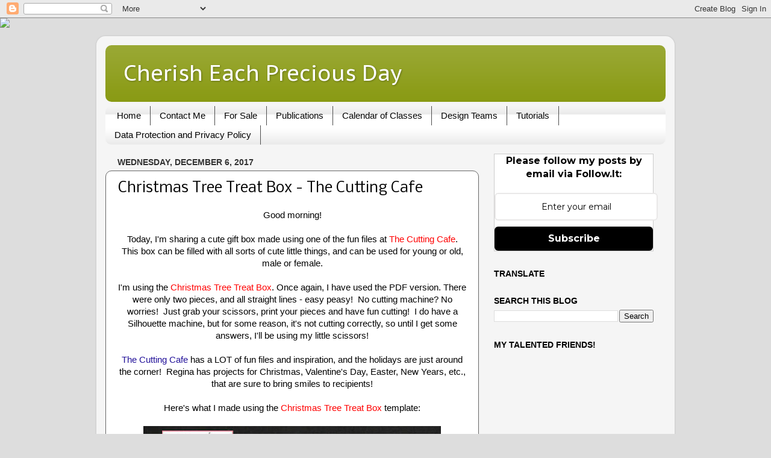

--- FILE ---
content_type: text/html; charset=UTF-8
request_url: https://cherisheachpreciousday.blogspot.com/2017/12/christmas-tree-treat-box-cutting-cafe.html
body_size: 24399
content:
<!DOCTYPE html>
<html class='v2' dir='ltr' lang='en'>
<head>
<link href='https://www.blogger.com/static/v1/widgets/335934321-css_bundle_v2.css' rel='stylesheet' type='text/css'/>
<meta content='width=1100' name='viewport'/>
<meta content='text/html; charset=UTF-8' http-equiv='Content-Type'/>
<meta content='blogger' name='generator'/>
<link href='https://cherisheachpreciousday.blogspot.com/favicon.ico' rel='icon' type='image/x-icon'/>
<link href='https://cherisheachpreciousday.blogspot.com/2017/12/christmas-tree-treat-box-cutting-cafe.html' rel='canonical'/>
<link rel="alternate" type="application/atom+xml" title="Cherish Each Precious Day - Atom" href="https://cherisheachpreciousday.blogspot.com/feeds/posts/default" />
<link rel="alternate" type="application/rss+xml" title="Cherish Each Precious Day - RSS" href="https://cherisheachpreciousday.blogspot.com/feeds/posts/default?alt=rss" />
<link rel="service.post" type="application/atom+xml" title="Cherish Each Precious Day - Atom" href="https://www.blogger.com/feeds/385520253366690064/posts/default" />

<link rel="alternate" type="application/atom+xml" title="Cherish Each Precious Day - Atom" href="https://cherisheachpreciousday.blogspot.com/feeds/8118201268188530858/comments/default" />
<!--Can't find substitution for tag [blog.ieCssRetrofitLinks]-->
<link href='https://blogger.googleusercontent.com/img/b/R29vZ2xl/AVvXsEgQGBzi-PAjI35QbMeMT1OuQpOIhdKJoUaS06ix0f9OBz3rYy6HLreSVhXp0XxjUS7TR1jTSwLEV-wrzt4R4W4HVNMqLV5nIfhDj8SkpTMBU1-q6SPDmeNEZ766XcHFquWCTtUeAgbQYue4/s640/ChristmasTreeTreatBox.jpg' rel='image_src'/>
<meta content='https://cherisheachpreciousday.blogspot.com/2017/12/christmas-tree-treat-box-cutting-cafe.html' property='og:url'/>
<meta content='Christmas Tree Treat Box - The Cutting Cafe' property='og:title'/>
<meta content=' Good morning!     Today, I&#39;m sharing a cute gift box made using one of the fun files at  The Cutting Cafe .   This box can be filled with a...' property='og:description'/>
<meta content='https://blogger.googleusercontent.com/img/b/R29vZ2xl/AVvXsEgQGBzi-PAjI35QbMeMT1OuQpOIhdKJoUaS06ix0f9OBz3rYy6HLreSVhXp0XxjUS7TR1jTSwLEV-wrzt4R4W4HVNMqLV5nIfhDj8SkpTMBU1-q6SPDmeNEZ766XcHFquWCTtUeAgbQYue4/w1200-h630-p-k-no-nu/ChristmasTreeTreatBox.jpg' property='og:image'/>
<title>Cherish Each Precious Day: Christmas Tree Treat Box - The Cutting Cafe</title>
<style type='text/css'>@font-face{font-family:'Nobile';font-style:normal;font-weight:400;font-display:swap;src:url(//fonts.gstatic.com/s/nobile/v19/m8JTjflSeaOVl1iGXa3WWrZNblOD.woff2)format('woff2');unicode-range:U+0301,U+0400-045F,U+0490-0491,U+04B0-04B1,U+2116;}@font-face{font-family:'Nobile';font-style:normal;font-weight:400;font-display:swap;src:url(//fonts.gstatic.com/s/nobile/v19/m8JTjflSeaOVl1iGV63WWrZNblOD.woff2)format('woff2');unicode-range:U+0100-02BA,U+02BD-02C5,U+02C7-02CC,U+02CE-02D7,U+02DD-02FF,U+0304,U+0308,U+0329,U+1D00-1DBF,U+1E00-1E9F,U+1EF2-1EFF,U+2020,U+20A0-20AB,U+20AD-20C0,U+2113,U+2C60-2C7F,U+A720-A7FF;}@font-face{font-family:'Nobile';font-style:normal;font-weight:400;font-display:swap;src:url(//fonts.gstatic.com/s/nobile/v19/m8JTjflSeaOVl1iGWa3WWrZNbg.woff2)format('woff2');unicode-range:U+0000-00FF,U+0131,U+0152-0153,U+02BB-02BC,U+02C6,U+02DA,U+02DC,U+0304,U+0308,U+0329,U+2000-206F,U+20AC,U+2122,U+2191,U+2193,U+2212,U+2215,U+FEFF,U+FFFD;}@font-face{font-family:'PT Sans Caption';font-style:normal;font-weight:400;font-display:swap;src:url(//fonts.gstatic.com/s/ptsanscaption/v20/0FlMVP6Hrxmt7-fsUFhlFXNIlpcadw_xYS2ix0YK.woff2)format('woff2');unicode-range:U+0460-052F,U+1C80-1C8A,U+20B4,U+2DE0-2DFF,U+A640-A69F,U+FE2E-FE2F;}@font-face{font-family:'PT Sans Caption';font-style:normal;font-weight:400;font-display:swap;src:url(//fonts.gstatic.com/s/ptsanscaption/v20/0FlMVP6Hrxmt7-fsUFhlFXNIlpcafg_xYS2ix0YK.woff2)format('woff2');unicode-range:U+0301,U+0400-045F,U+0490-0491,U+04B0-04B1,U+2116;}@font-face{font-family:'PT Sans Caption';font-style:normal;font-weight:400;font-display:swap;src:url(//fonts.gstatic.com/s/ptsanscaption/v20/0FlMVP6Hrxmt7-fsUFhlFXNIlpcadA_xYS2ix0YK.woff2)format('woff2');unicode-range:U+0100-02BA,U+02BD-02C5,U+02C7-02CC,U+02CE-02D7,U+02DD-02FF,U+0304,U+0308,U+0329,U+1D00-1DBF,U+1E00-1E9F,U+1EF2-1EFF,U+2020,U+20A0-20AB,U+20AD-20C0,U+2113,U+2C60-2C7F,U+A720-A7FF;}@font-face{font-family:'PT Sans Caption';font-style:normal;font-weight:400;font-display:swap;src:url(//fonts.gstatic.com/s/ptsanscaption/v20/0FlMVP6Hrxmt7-fsUFhlFXNIlpcaeg_xYS2ixw.woff2)format('woff2');unicode-range:U+0000-00FF,U+0131,U+0152-0153,U+02BB-02BC,U+02C6,U+02DA,U+02DC,U+0304,U+0308,U+0329,U+2000-206F,U+20AC,U+2122,U+2191,U+2193,U+2212,U+2215,U+FEFF,U+FFFD;}</style>
<style id='page-skin-1' type='text/css'><!--
/*-----------------------------------------------
Blogger Template Style
Name:     Picture Window
Designer: Blogger
URL:      www.blogger.com
----------------------------------------------- */
/* Content
----------------------------------------------- */
body {
font: normal normal 15px Arial, Tahoma, Helvetica, FreeSans, sans-serif;
color: #000000;
background: #dddddd url(//themes.googleusercontent.com/image?id=1fupio4xM9eVxyr-k5QC5RiCJlYR35r9dXsp63RKsKt64v33poi2MvnjkX_1MULBY8BsT) repeat-x fixed bottom center;
}
html body .region-inner {
min-width: 0;
max-width: 100%;
width: auto;
}
.content-outer {
font-size: 90%;
}
a:link {
text-decoration:none;
color: #889911;
}
a:visited {
text-decoration:none;
color: #221199;
}
a:hover {
text-decoration:underline;
color: #4c4c4c;
}
.content-outer {
background: transparent url(//www.blogblog.com/1kt/transparent/white80.png) repeat scroll top left;
-moz-border-radius: 15px;
-webkit-border-radius: 15px;
-goog-ms-border-radius: 15px;
border-radius: 15px;
-moz-box-shadow: 0 0 3px rgba(0, 0, 0, .15);
-webkit-box-shadow: 0 0 3px rgba(0, 0, 0, .15);
-goog-ms-box-shadow: 0 0 3px rgba(0, 0, 0, .15);
box-shadow: 0 0 3px rgba(0, 0, 0, .15);
margin: 30px auto;
}
.content-inner {
padding: 15px;
}
/* Header
----------------------------------------------- */
.header-outer {
background: #889911 url(//www.blogblog.com/1kt/transparent/header_gradient_shade.png) repeat-x scroll top left;
_background-image: none;
color: #ffffff;
-moz-border-radius: 10px;
-webkit-border-radius: 10px;
-goog-ms-border-radius: 10px;
border-radius: 10px;
}
.Header img, .Header #header-inner {
-moz-border-radius: 10px;
-webkit-border-radius: 10px;
-goog-ms-border-radius: 10px;
border-radius: 10px;
}
.header-inner .Header .titlewrapper,
.header-inner .Header .descriptionwrapper {
padding-left: 30px;
padding-right: 30px;
}
.Header h1 {
font: normal normal 36px PT Sans Caption;
text-shadow: 1px 1px 3px rgba(0, 0, 0, 0.3);
}
.Header h1 a {
color: #ffffff;
}
.Header .description {
font-size: 130%;
}
/* Tabs
----------------------------------------------- */
.tabs-inner {
margin: .5em 0 0;
padding: 0;
}
.tabs-inner .section {
margin: 0;
}
.tabs-inner .widget ul {
padding: 0;
background: #ffffff url(//www.blogblog.com/1kt/transparent/tabs_gradient_shade.png) repeat scroll bottom;
-moz-border-radius: 10px;
-webkit-border-radius: 10px;
-goog-ms-border-radius: 10px;
border-radius: 10px;
}
.tabs-inner .widget li {
border: none;
}
.tabs-inner .widget li a {
display: inline-block;
padding: .5em 1em;
margin-right: 0;
color: #000000;
font: normal normal 15px Arial, Tahoma, Helvetica, FreeSans, sans-serif;
-moz-border-radius: 0 0 0 0;
-webkit-border-top-left-radius: 0;
-webkit-border-top-right-radius: 0;
-goog-ms-border-radius: 0 0 0 0;
border-radius: 0 0 0 0;
background: transparent none no-repeat scroll top left;
border-right: 1px solid #4c4c4c;
}
.tabs-inner .widget li:first-child a {
padding-left: 1.25em;
-moz-border-radius-topleft: 10px;
-moz-border-radius-bottomleft: 10px;
-webkit-border-top-left-radius: 10px;
-webkit-border-bottom-left-radius: 10px;
-goog-ms-border-top-left-radius: 10px;
-goog-ms-border-bottom-left-radius: 10px;
border-top-left-radius: 10px;
border-bottom-left-radius: 10px;
}
.tabs-inner .widget li.selected a,
.tabs-inner .widget li a:hover {
position: relative;
z-index: 1;
background: #ffffff url(//www.blogblog.com/1kt/transparent/tabs_gradient_shade.png) repeat scroll bottom;
color: #000000;
-moz-box-shadow: 0 0 0 rgba(0, 0, 0, .15);
-webkit-box-shadow: 0 0 0 rgba(0, 0, 0, .15);
-goog-ms-box-shadow: 0 0 0 rgba(0, 0, 0, .15);
box-shadow: 0 0 0 rgba(0, 0, 0, .15);
}
/* Headings
----------------------------------------------- */
h2 {
font: normal bold 100% Arial, Tahoma, Helvetica, FreeSans, sans-serif;
text-transform: uppercase;
color: #000000;
margin: .5em 0;
}
/* Main
----------------------------------------------- */
.main-outer {
background: transparent none repeat scroll top center;
-moz-border-radius: 0 0 0 0;
-webkit-border-top-left-radius: 0;
-webkit-border-top-right-radius: 0;
-webkit-border-bottom-left-radius: 0;
-webkit-border-bottom-right-radius: 0;
-goog-ms-border-radius: 0 0 0 0;
border-radius: 0 0 0 0;
-moz-box-shadow: 0 0 0 rgba(0, 0, 0, .15);
-webkit-box-shadow: 0 0 0 rgba(0, 0, 0, .15);
-goog-ms-box-shadow: 0 0 0 rgba(0, 0, 0, .15);
box-shadow: 0 0 0 rgba(0, 0, 0, .15);
}
.main-inner {
padding: 15px 5px 20px;
}
.main-inner .column-center-inner {
padding: 0 0;
}
.main-inner .column-left-inner {
padding-left: 0;
}
.main-inner .column-right-inner {
padding-right: 0;
}
/* Posts
----------------------------------------------- */
h3.post-title {
margin: 0;
font: normal normal 24px Nobile;
}
.comments h4 {
margin: 1em 0 0;
font: normal normal 24px Nobile;
}
.date-header span {
color: #333333;
}
.post-outer {
background-color: #ffffff;
border: solid 1px #666666;
-moz-border-radius: 10px;
-webkit-border-radius: 10px;
border-radius: 10px;
-goog-ms-border-radius: 10px;
padding: 15px 20px;
margin: 0 -20px 20px;
}
.post-body {
line-height: 1.4;
font-size: 110%;
position: relative;
}
.post-header {
margin: 0 0 1.5em;
color: #000000;
line-height: 1.6;
}
.post-footer {
margin: .5em 0 0;
color: #000000;
line-height: 1.6;
}
#blog-pager {
font-size: 140%
}
#comments .comment-author {
padding-top: 1.5em;
border-top: dashed 1px #ccc;
border-top: dashed 1px rgba(128, 128, 128, .5);
background-position: 0 1.5em;
}
#comments .comment-author:first-child {
padding-top: 0;
border-top: none;
}
.avatar-image-container {
margin: .2em 0 0;
}
/* Comments
----------------------------------------------- */
.comments .comments-content .icon.blog-author {
background-repeat: no-repeat;
background-image: url([data-uri]);
}
.comments .comments-content .loadmore a {
border-top: 1px solid #4c4c4c;
border-bottom: 1px solid #4c4c4c;
}
.comments .continue {
border-top: 2px solid #4c4c4c;
}
/* Widgets
----------------------------------------------- */
.widget ul, .widget #ArchiveList ul.flat {
padding: 0;
list-style: none;
}
.widget ul li, .widget #ArchiveList ul.flat li {
border-top: dashed 1px #ccc;
border-top: dashed 1px rgba(128, 128, 128, .5);
}
.widget ul li:first-child, .widget #ArchiveList ul.flat li:first-child {
border-top: none;
}
.widget .post-body ul {
list-style: disc;
}
.widget .post-body ul li {
border: none;
}
/* Footer
----------------------------------------------- */
.footer-outer {
color:#eeeeee;
background: transparent url(https://resources.blogblog.com/blogblog/data/1kt/transparent/black50.png) repeat scroll top left;
-moz-border-radius: 10px 10px 10px 10px;
-webkit-border-top-left-radius: 10px;
-webkit-border-top-right-radius: 10px;
-webkit-border-bottom-left-radius: 10px;
-webkit-border-bottom-right-radius: 10px;
-goog-ms-border-radius: 10px 10px 10px 10px;
border-radius: 10px 10px 10px 10px;
-moz-box-shadow: 0 0 0 rgba(0, 0, 0, .15);
-webkit-box-shadow: 0 0 0 rgba(0, 0, 0, .15);
-goog-ms-box-shadow: 0 0 0 rgba(0, 0, 0, .15);
box-shadow: 0 0 0 rgba(0, 0, 0, .15);
}
.footer-inner {
padding: 10px 5px 20px;
}
.footer-outer a {
color: #ffffdd;
}
.footer-outer a:visited {
color: #cccc99;
}
.footer-outer a:hover {
color: #ffffff;
}
.footer-outer .widget h2 {
color: #bbbbbb;
}
/* Mobile
----------------------------------------------- */
html body.mobile {
height: auto;
}
html body.mobile {
min-height: 480px;
background-size: 100% auto;
}
.mobile .body-fauxcolumn-outer {
background: transparent none repeat scroll top left;
}
html .mobile .mobile-date-outer, html .mobile .blog-pager {
border-bottom: none;
background: transparent none repeat scroll top center;
margin-bottom: 10px;
}
.mobile .date-outer {
background: transparent none repeat scroll top center;
}
.mobile .header-outer, .mobile .main-outer,
.mobile .post-outer, .mobile .footer-outer {
-moz-border-radius: 0;
-webkit-border-radius: 0;
-goog-ms-border-radius: 0;
border-radius: 0;
}
.mobile .content-outer,
.mobile .main-outer,
.mobile .post-outer {
background: inherit;
border: none;
}
.mobile .content-outer {
font-size: 100%;
}
.mobile-link-button {
background-color: #889911;
}
.mobile-link-button a:link, .mobile-link-button a:visited {
color: #ffffff;
}
.mobile-index-contents {
color: #000000;
}
.mobile .tabs-inner .PageList .widget-content {
background: #ffffff url(//www.blogblog.com/1kt/transparent/tabs_gradient_shade.png) repeat scroll bottom;
color: #000000;
}
.mobile .tabs-inner .PageList .widget-content .pagelist-arrow {
border-left: 1px solid #4c4c4c;
}

--></style>
<style id='template-skin-1' type='text/css'><!--
body {
min-width: 960px;
}
.content-outer, .content-fauxcolumn-outer, .region-inner {
min-width: 960px;
max-width: 960px;
_width: 960px;
}
.main-inner .columns {
padding-left: 0;
padding-right: 310px;
}
.main-inner .fauxcolumn-center-outer {
left: 0;
right: 310px;
/* IE6 does not respect left and right together */
_width: expression(this.parentNode.offsetWidth -
parseInt("0") -
parseInt("310px") + 'px');
}
.main-inner .fauxcolumn-left-outer {
width: 0;
}
.main-inner .fauxcolumn-right-outer {
width: 310px;
}
.main-inner .column-left-outer {
width: 0;
right: 100%;
margin-left: -0;
}
.main-inner .column-right-outer {
width: 310px;
margin-right: -310px;
}
#layout {
min-width: 0;
}
#layout .content-outer {
min-width: 0;
width: 800px;
}
#layout .region-inner {
min-width: 0;
width: auto;
}
body#layout div.add_widget {
padding: 8px;
}
body#layout div.add_widget a {
margin-left: 32px;
}
--></style>
<style>
    body {background-image:url(\/\/themes.googleusercontent.com\/image?id=1fupio4xM9eVxyr-k5QC5RiCJlYR35r9dXsp63RKsKt64v33poi2MvnjkX_1MULBY8BsT);}
    
@media (max-width: 200px) { body {background-image:url(\/\/themes.googleusercontent.com\/image?id=1fupio4xM9eVxyr-k5QC5RiCJlYR35r9dXsp63RKsKt64v33poi2MvnjkX_1MULBY8BsT&options=w200);}}
@media (max-width: 400px) and (min-width: 201px) { body {background-image:url(\/\/themes.googleusercontent.com\/image?id=1fupio4xM9eVxyr-k5QC5RiCJlYR35r9dXsp63RKsKt64v33poi2MvnjkX_1MULBY8BsT&options=w400);}}
@media (max-width: 800px) and (min-width: 401px) { body {background-image:url(\/\/themes.googleusercontent.com\/image?id=1fupio4xM9eVxyr-k5QC5RiCJlYR35r9dXsp63RKsKt64v33poi2MvnjkX_1MULBY8BsT&options=w800);}}
@media (max-width: 1200px) and (min-width: 801px) { body {background-image:url(\/\/themes.googleusercontent.com\/image?id=1fupio4xM9eVxyr-k5QC5RiCJlYR35r9dXsp63RKsKt64v33poi2MvnjkX_1MULBY8BsT&options=w1200);}}
/* Last tag covers anything over one higher than the previous max-size cap. */
@media (min-width: 1201px) { body {background-image:url(\/\/themes.googleusercontent.com\/image?id=1fupio4xM9eVxyr-k5QC5RiCJlYR35r9dXsp63RKsKt64v33poi2MvnjkX_1MULBY8BsT&options=w1600);}}
  </style>
<link href='https://www.blogger.com/dyn-css/authorization.css?targetBlogID=385520253366690064&amp;zx=0d96f492-2caf-41fc-a4a3-a96e7c698adb' media='none' onload='if(media!=&#39;all&#39;)media=&#39;all&#39;' rel='stylesheet'/><noscript><link href='https://www.blogger.com/dyn-css/authorization.css?targetBlogID=385520253366690064&amp;zx=0d96f492-2caf-41fc-a4a3-a96e7c698adb' rel='stylesheet'/></noscript>
<meta name='google-adsense-platform-account' content='ca-host-pub-1556223355139109'/>
<meta name='google-adsense-platform-domain' content='blogspot.com'/>

<link rel="stylesheet" href="https://fonts.googleapis.com/css2?display=swap&family=Architects+Daughter"></head>
<body class='loading variant-shade'>
<div class='navbar section' id='navbar' name='Navbar'><div class='widget Navbar' data-version='1' id='Navbar1'><script type="text/javascript">
    function setAttributeOnload(object, attribute, val) {
      if(window.addEventListener) {
        window.addEventListener('load',
          function(){ object[attribute] = val; }, false);
      } else {
        window.attachEvent('onload', function(){ object[attribute] = val; });
      }
    }
  </script>
<div id="navbar-iframe-container"></div>
<script type="text/javascript" src="https://apis.google.com/js/platform.js"></script>
<script type="text/javascript">
      gapi.load("gapi.iframes:gapi.iframes.style.bubble", function() {
        if (gapi.iframes && gapi.iframes.getContext) {
          gapi.iframes.getContext().openChild({
              url: 'https://www.blogger.com/navbar/385520253366690064?po\x3d8118201268188530858\x26origin\x3dhttps://cherisheachpreciousday.blogspot.com',
              where: document.getElementById("navbar-iframe-container"),
              id: "navbar-iframe"
          });
        }
      });
    </script><script type="text/javascript">
(function() {
var script = document.createElement('script');
script.type = 'text/javascript';
script.src = '//pagead2.googlesyndication.com/pagead/js/google_top_exp.js';
var head = document.getElementsByTagName('head')[0];
if (head) {
head.appendChild(script);
}})();
</script>
</div></div>
<div class='body-fauxcolumns'>
<div class='fauxcolumn-outer body-fauxcolumn-outer'>
<div class='cap-top'>
<div class='cap-left'></div>
<div class='cap-right'></div>
</div>
<div class='fauxborder-left'>
<div class='fauxborder-right'></div>
<div class='fauxcolumn-inner'>
</div>
</div>
<div class='cap-bottom'>
<div class='cap-left'></div>
<div class='cap-right'></div>
</div>
</div>
</div>
<div class='content'>
<div class='content-fauxcolumns'>
<div class='fauxcolumn-outer content-fauxcolumn-outer'>
<div class='cap-top'>
<div class='cap-left'></div>
<div class='cap-right'></div>
</div>
<div class='fauxborder-left'>
<div class='fauxborder-right'></div>
<div class='fauxcolumn-inner'>
</div>
</div>
<div class='cap-bottom'>
<div class='cap-left'></div>
<div class='cap-right'></div>
</div>
</div>
</div>
<div class='content-outer'>
<div class='content-cap-top cap-top'>
<div class='cap-left'></div>
<div class='cap-right'></div>
</div>
<div class='fauxborder-left content-fauxborder-left'>
<div class='fauxborder-right content-fauxborder-right'></div>
<div class='content-inner'>
<header>
<div class='header-outer'>
<div class='header-cap-top cap-top'>
<div class='cap-left'></div>
<div class='cap-right'></div>
</div>
<div class='fauxborder-left header-fauxborder-left'>
<div class='fauxborder-right header-fauxborder-right'></div>
<div class='region-inner header-inner'>
<div class='header section' id='header' name='Header'><div class='widget Header' data-version='1' id='Header1'>
<div id='header-inner'>
<div class='titlewrapper'>
<h1 class='title'>
<a href='https://cherisheachpreciousday.blogspot.com/'>
Cherish Each Precious Day
</a>
</h1>
</div>
<div class='descriptionwrapper'>
<p class='description'><span>
</span></p>
</div>
</div>
</div></div>
</div>
</div>
<div class='header-cap-bottom cap-bottom'>
<div class='cap-left'></div>
<div class='cap-right'></div>
</div>
</div>
</header>
<div class='tabs-outer'>
<div class='tabs-cap-top cap-top'>
<div class='cap-left'></div>
<div class='cap-right'></div>
</div>
<div class='fauxborder-left tabs-fauxborder-left'>
<div class='fauxborder-right tabs-fauxborder-right'></div>
<div class='region-inner tabs-inner'>
<div class='tabs section' id='crosscol' name='Cross-Column'><div class='widget PageList' data-version='1' id='PageList1'>
<h2>Pages</h2>
<div class='widget-content'>
<ul>
<li>
<a href='https://cherisheachpreciousday.blogspot.com/'>Home</a>
</li>
<li>
<a href='https://cherisheachpreciousday.blogspot.com/p/contact-me.html'>Contact Me</a>
</li>
<li>
<a href='https://cherisheachpreciousday.blogspot.com/p/for-sale.html'>For Sale</a>
</li>
<li>
<a href='https://cherisheachpreciousday.blogspot.com/p/publications.html'>Publications</a>
</li>
<li>
<a href='https://cherisheachpreciousday.blogspot.com/p/calendar-of-classes.html'>Calendar of Classes</a>
</li>
<li>
<a href='https://cherisheachpreciousday.blogspot.com/p/design-teams.html'>Design Teams</a>
</li>
<li>
<a href='https://cherisheachpreciousday.blogspot.com/p/tutorials.html'>Tutorials</a>
</li>
<li>
<a href='https://cherisheachpreciousday.blogspot.com/p/data-protection-and-privacy-policy.html'>Data Protection and Privacy Policy</a>
</li>
</ul>
<div class='clear'></div>
</div>
</div></div>
<div class='tabs no-items section' id='crosscol-overflow' name='Cross-Column 2'></div>
</div>
</div>
<div class='tabs-cap-bottom cap-bottom'>
<div class='cap-left'></div>
<div class='cap-right'></div>
</div>
</div>
<div class='main-outer'>
<div class='main-cap-top cap-top'>
<div class='cap-left'></div>
<div class='cap-right'></div>
</div>
<div class='fauxborder-left main-fauxborder-left'>
<div class='fauxborder-right main-fauxborder-right'></div>
<div class='region-inner main-inner'>
<div class='columns fauxcolumns'>
<div class='fauxcolumn-outer fauxcolumn-center-outer'>
<div class='cap-top'>
<div class='cap-left'></div>
<div class='cap-right'></div>
</div>
<div class='fauxborder-left'>
<div class='fauxborder-right'></div>
<div class='fauxcolumn-inner'>
</div>
</div>
<div class='cap-bottom'>
<div class='cap-left'></div>
<div class='cap-right'></div>
</div>
</div>
<div class='fauxcolumn-outer fauxcolumn-left-outer'>
<div class='cap-top'>
<div class='cap-left'></div>
<div class='cap-right'></div>
</div>
<div class='fauxborder-left'>
<div class='fauxborder-right'></div>
<div class='fauxcolumn-inner'>
</div>
</div>
<div class='cap-bottom'>
<div class='cap-left'></div>
<div class='cap-right'></div>
</div>
</div>
<div class='fauxcolumn-outer fauxcolumn-right-outer'>
<div class='cap-top'>
<div class='cap-left'></div>
<div class='cap-right'></div>
</div>
<div class='fauxborder-left'>
<div class='fauxborder-right'></div>
<div class='fauxcolumn-inner'>
</div>
</div>
<div class='cap-bottom'>
<div class='cap-left'></div>
<div class='cap-right'></div>
</div>
</div>
<!-- corrects IE6 width calculation -->
<div class='columns-inner'>
<div class='column-center-outer'>
<div class='column-center-inner'>
<div class='main section' id='main' name='Main'><div class='widget Blog' data-version='1' id='Blog1'>
<div class='blog-posts hfeed'>

          <div class="date-outer">
        
<h2 class='date-header'><span>Wednesday, December 6, 2017</span></h2>

          <div class="date-posts">
        
<div class='post-outer'>
<div class='post hentry uncustomized-post-template' itemprop='blogPost' itemscope='itemscope' itemtype='http://schema.org/BlogPosting'>
<meta content='https://blogger.googleusercontent.com/img/b/R29vZ2xl/AVvXsEgQGBzi-PAjI35QbMeMT1OuQpOIhdKJoUaS06ix0f9OBz3rYy6HLreSVhXp0XxjUS7TR1jTSwLEV-wrzt4R4W4HVNMqLV5nIfhDj8SkpTMBU1-q6SPDmeNEZ766XcHFquWCTtUeAgbQYue4/s640/ChristmasTreeTreatBox.jpg' itemprop='image_url'/>
<meta content='385520253366690064' itemprop='blogId'/>
<meta content='8118201268188530858' itemprop='postId'/>
<a name='8118201268188530858'></a>
<h3 class='post-title entry-title' itemprop='name'>
Christmas Tree Treat Box - The Cutting Cafe
</h3>
<div class='post-header'>
<div class='post-header-line-1'></div>
</div>
<div class='post-body entry-content' id='post-body-8118201268188530858' itemprop='description articleBody'>
<div style="background-color: white; font-family: Arial, Tahoma, Helvetica, FreeSans, sans-serif; font-size: 14.85px; text-align: center;">
<span style="font-size: 14.85px;">Good morning!</span></div>
<div style="background-color: white; font-family: Arial, Tahoma, Helvetica, FreeSans, sans-serif; font-size: 14.85px; text-align: center;">
<br /></div>
<div style="background-color: white; font-family: Arial, Tahoma, Helvetica, FreeSans, sans-serif; font-size: 14.85px; text-align: center;">
Today, I'm sharing a cute gift box made using one of the fun files at&nbsp;<a href="http://thecuttingcafe.typepad.com/" style="text-decoration-line: none;"><span style="color: red;">The Cutting Cafe</span></a>.</div>
<div style="background-color: white; font-family: Arial, Tahoma, Helvetica, FreeSans, sans-serif; font-size: 14.85px; text-align: center;">
This box can be filled with all sorts of cute little things, and can be used for young or old, male or female.</div>
<div style="background-color: white; font-family: Arial, Tahoma, Helvetica, FreeSans, sans-serif; font-size: 14.85px; text-align: center;">
<br /></div>
<div style="background-color: white; font-family: Arial, Tahoma, Helvetica, FreeSans, sans-serif; font-size: 14.85px; text-align: center;">
I'm using the <a href="http://thecuttingcafe.typepad.com/the_cutting_cafe/christmas-tree-treat-box/"><span style="color: red;">Christmas Tree Treat Box</span></a>. Once again, I have<span style="font-size: 14.85px;">&nbsp;used the PDF version. There were only two pieces, and all straight lines - easy peasy!&nbsp; No cutting machine? No worries! &nbsp;Just grab your scissors, print your pieces and have fun cutting!&nbsp; I do have a Silhouette machine, but for some reason, it's not cutting correctly, so until I get some answers, I'll be using my little scissors!</span></div>
<div style="background-color: white; font-family: Arial, Tahoma, Helvetica, FreeSans, sans-serif; font-size: 14.85px; text-align: center;">
<span style="font-size: 14.85px;"><br /></span></div>
<div style="background-color: white; font-family: Arial, Tahoma, Helvetica, FreeSans, sans-serif; font-size: 14.85px; text-align: center;">
<a href="http://thecuttingcafe.typepad.com/" style="color: #221199; font-size: 14.85px; text-decoration-line: none;">The Cutting Cafe</a><span style="font-size: 14.85px;">&nbsp;</span><span style="font-size: 14.85px;">has a LOT of fun files and inspiration, and the holidays are just around the corner! &nbsp;Regina has projects for Christmas, Valentine's Day, Easter, New Years, etc., that are sure to bring smiles&nbsp;</span><span style="font-size: 14.85px;">to recipients</span><span style="font-size: 14.85px;">!</span></div>
<div style="background-color: white; font-family: Arial, Tahoma, Helvetica, FreeSans, sans-serif; font-size: 14.85px; text-align: center;">
<br /></div>
<div style="background-color: white; font-family: Arial, Tahoma, Helvetica, FreeSans, sans-serif; font-size: 14.85px; text-align: center;">
Here's what I made using the <a href="http://thecuttingcafe.typepad.com/the_cutting_cafe/christmas-tree-treat-box/"><span style="color: red;">Christmas Tree Treat Box</span></a> template:</div>
<div style="background-color: white; font-family: Arial, Tahoma, Helvetica, FreeSans, sans-serif; font-size: 14.85px; text-align: center;">
<br /></div>
<div class="separator" style="clear: both; text-align: center;">
<a href="https://blogger.googleusercontent.com/img/b/R29vZ2xl/AVvXsEgQGBzi-PAjI35QbMeMT1OuQpOIhdKJoUaS06ix0f9OBz3rYy6HLreSVhXp0XxjUS7TR1jTSwLEV-wrzt4R4W4HVNMqLV5nIfhDj8SkpTMBU1-q6SPDmeNEZ766XcHFquWCTtUeAgbQYue4/s1600/ChristmasTreeTreatBox.jpg" imageanchor="1" style="margin-left: 1em; margin-right: 1em;"><img alt="" border="0" data-original-height="1353" data-original-width="1048" height="640" src="https://blogger.googleusercontent.com/img/b/R29vZ2xl/AVvXsEgQGBzi-PAjI35QbMeMT1OuQpOIhdKJoUaS06ix0f9OBz3rYy6HLreSVhXp0XxjUS7TR1jTSwLEV-wrzt4R4W4HVNMqLV5nIfhDj8SkpTMBU1-q6SPDmeNEZ766XcHFquWCTtUeAgbQYue4/s640/ChristmasTreeTreatBox.jpg" title="The Cutting Cafe, #thecuttingcafe, Patti J. Gilliam, #cherisheachpreciousday.blogspot.com, Christmas, Tree, Treat Box, Christmas Tree Treat Box," width="494" /></a></div>
<div style="background-color: white; font-family: Arial, Tahoma, Helvetica, FreeSans, sans-serif; font-size: 14.85px; text-align: center;">
<br /></div>
<div class="separator" style="background-color: white; clear: both; font-family: Arial, Tahoma, Helvetica, FreeSans, sans-serif; font-size: 14.85px; text-align: center;">
</div>
<div style="background-color: white; font-family: Arial, Tahoma, Helvetica, FreeSans, sans-serif; font-size: 14.85px; text-align: center;">
<br /></div>
<div style="background-color: white; font-family: Arial, Tahoma, Helvetica, FreeSans, sans-serif; font-size: 14.85px; text-align: center;">
I filled the little box with candy canes - hopefully it will brighten someone's day!</div>
<div class="separator" style="background-color: white; clear: both; font-family: Arial, Tahoma, Helvetica, FreeSans, sans-serif; font-size: 14.85px; text-align: center;">
</div>
<div style="background-color: white; font-family: Arial, Tahoma, Helvetica, FreeSans, sans-serif; font-size: 14.85px; text-align: center;">
<br /></div>
<div class="separator" style="background-color: white; clear: both; font-family: Arial, Tahoma, Helvetica, FreeSans, sans-serif; font-size: 14.85px; text-align: center;">
</div>
<div class="separator" style="background-color: white; clear: both; font-family: Arial, Tahoma, Helvetica, FreeSans, sans-serif; font-size: 14.85px; text-align: center;">
</div>
<div style="background-color: white; font-family: Arial, Tahoma, Helvetica, FreeSans, sans-serif; font-size: 14.85px; text-align: center;">
<span style="font-size: 14.85px;">Thanks so much for stopping by!&nbsp;</span></div>
<div style="background-color: white; font-family: Arial, Tahoma, Helvetica, FreeSans, sans-serif; font-size: 14.85px; text-align: center;">
<br />Be sure to visit <span style="color: red;">T<a href="http://thecuttingcafe.typepad.com/" style="text-decoration-line: none;"><span style="color: red;">he Cutting Cafe</span></a></span>&nbsp;often to see what new and fun items <span style="color: red;">Regina</span> is adding!<br /><br />And be sure to check out the&nbsp;<a href="http://thecuttingcafe.typepad.com/" style="font-size: 14.85px; text-decoration-line: none;"><span style="color: red;">Cutting Cafe</span></a><span style="font-size: 14.85px;"><span style="color: red;">&nbsp;blog</span> - there's always lots of inspiration there.</span><br /><span style="font-size: 14.85px;"><br /></span></div>
<div style="background-color: white; font-family: Arial, Tahoma, Helvetica, FreeSans, sans-serif; font-size: 14.85px; text-align: center;">
Happy Monday, ya'll...have a wonderful week!</div>
<div style="background-color: white; font-family: Arial, Tahoma, Helvetica, FreeSans, sans-serif; font-size: 14.85px; text-align: center;">
<br /></div>
<div style="background-color: white; font-family: Arial, Tahoma, Helvetica, FreeSans, sans-serif; font-size: 14.85px; text-align: center;">
Patti J.</div>
<div style='clear: both;'></div>
</div>
<div class='post-footer'>
<div class='post-footer-line post-footer-line-1'>
<span class='post-author vcard'>
Posted by
<span class='fn' itemprop='author' itemscope='itemscope' itemtype='http://schema.org/Person'>
<meta content='https://www.blogger.com/profile/02895474215420399958' itemprop='url'/>
<a class='g-profile' href='https://www.blogger.com/profile/02895474215420399958' rel='author' title='author profile'>
<span itemprop='name'>Patti J</span>
</a>
</span>
</span>
<span class='post-timestamp'>
at
<meta content='https://cherisheachpreciousday.blogspot.com/2017/12/christmas-tree-treat-box-cutting-cafe.html' itemprop='url'/>
<a class='timestamp-link' href='https://cherisheachpreciousday.blogspot.com/2017/12/christmas-tree-treat-box-cutting-cafe.html' rel='bookmark' title='permanent link'><abbr class='published' itemprop='datePublished' title='2017-12-06T05:00:00-06:00'>5:00&#8239;AM</abbr></a>
</span>
<span class='post-comment-link'>
</span>
<span class='post-icons'>
<span class='item-control blog-admin pid-706763597'>
<a href='https://www.blogger.com/post-edit.g?blogID=385520253366690064&postID=8118201268188530858&from=pencil' title='Edit Post'>
<img alt='' class='icon-action' height='18' src='https://resources.blogblog.com/img/icon18_edit_allbkg.gif' width='18'/>
</a>
</span>
</span>
<div class='post-share-buttons goog-inline-block'>
</div>
</div>
<div class='post-footer-line post-footer-line-2'>
<span class='post-labels'>
Labels:
<a href='https://cherisheachpreciousday.blogspot.com/search/label/Christmas' rel='tag'>Christmas</a>,
<a href='https://cherisheachpreciousday.blogspot.com/search/label/The%20Cutting%20Cafe' rel='tag'>The Cutting Cafe</a>,
<a href='https://cherisheachpreciousday.blogspot.com/search/label/Treats' rel='tag'>Treats</a>
</span>
</div>
<div class='post-footer-line post-footer-line-3'>
<span class='post-location'>
</span>
</div>
</div>
</div>
<div class='comments' id='comments'>
<a name='comments'></a>
<h4>12 comments:</h4>
<div id='Blog1_comments-block-wrapper'>
<dl class='avatar-comment-indent' id='comments-block'>
<dt class='comment-author ' id='c8432862063877719680'>
<a name='c8432862063877719680'></a>
<div class="avatar-image-container vcard"><span dir="ltr"><a href="https://www.blogger.com/profile/16120580254018653082" target="" rel="nofollow" onclick="" class="avatar-hovercard" id="av-8432862063877719680-16120580254018653082"><img src="https://resources.blogblog.com/img/blank.gif" width="35" height="35" class="delayLoad" style="display: none;" longdesc="//blogger.googleusercontent.com/img/b/R29vZ2xl/AVvXsEi3phnIRqlg78Vm2NwYbkh8h93NCCpSk1Yp4ZKp2goK8BanekMjsRgF554ZSXDVvVBFcqARGYo-yFnfSVUOiLxItk5E-mIJWet6PMDEa6kOu0strF5jkPLGoHvztupjig/s45-c/14102727_10209151961790603_1747302826970834695_n.jpg" alt="" title="Julie Tucker-Wolek">

<noscript><img src="//blogger.googleusercontent.com/img/b/R29vZ2xl/AVvXsEi3phnIRqlg78Vm2NwYbkh8h93NCCpSk1Yp4ZKp2goK8BanekMjsRgF554ZSXDVvVBFcqARGYo-yFnfSVUOiLxItk5E-mIJWet6PMDEa6kOu0strF5jkPLGoHvztupjig/s45-c/14102727_10209151961790603_1747302826970834695_n.jpg" width="35" height="35" class="photo" alt=""></noscript></a></span></div>
<a href='https://www.blogger.com/profile/16120580254018653082' rel='nofollow'>Julie Tucker-Wolek</a>
said...
</dt>
<dd class='comment-body' id='Blog1_cmt-8432862063877719680'>
<p>
This is WONDERFUL! LOVING those lights!!!!!
</p>
</dd>
<dd class='comment-footer'>
<span class='comment-timestamp'>
<a href='https://cherisheachpreciousday.blogspot.com/2017/12/christmas-tree-treat-box-cutting-cafe.html?showComment=1512563307245#c8432862063877719680' title='comment permalink'>
December 6, 2017 at 6:28&#8239;AM
</a>
<span class='item-control blog-admin pid-1342505764'>
<a class='comment-delete' href='https://www.blogger.com/comment/delete/385520253366690064/8432862063877719680' title='Delete Comment'>
<img src='https://resources.blogblog.com/img/icon_delete13.gif'/>
</a>
</span>
</span>
</dd>
<dt class='comment-author ' id='c1202274184878239069'>
<a name='c1202274184878239069'></a>
<div class="avatar-image-container avatar-stock"><span dir="ltr"><a href="https://www.blogger.com/profile/12887915342118597572" target="" rel="nofollow" onclick="" class="avatar-hovercard" id="av-1202274184878239069-12887915342118597572"><img src="//www.blogger.com/img/blogger_logo_round_35.png" width="35" height="35" alt="" title="craftieodmae">

</a></span></div>
<a href='https://www.blogger.com/profile/12887915342118597572' rel='nofollow'>craftieodmae</a>
said...
</dt>
<dd class='comment-body' id='Blog1_cmt-1202274184878239069'>
<p>
Another beauty!!
</p>
</dd>
<dd class='comment-footer'>
<span class='comment-timestamp'>
<a href='https://cherisheachpreciousday.blogspot.com/2017/12/christmas-tree-treat-box-cutting-cafe.html?showComment=1512563930550#c1202274184878239069' title='comment permalink'>
December 6, 2017 at 6:38&#8239;AM
</a>
<span class='item-control blog-admin pid-1605591285'>
<a class='comment-delete' href='https://www.blogger.com/comment/delete/385520253366690064/1202274184878239069' title='Delete Comment'>
<img src='https://resources.blogblog.com/img/icon_delete13.gif'/>
</a>
</span>
</span>
</dd>
<dt class='comment-author ' id='c4471434057313915999'>
<a name='c4471434057313915999'></a>
<div class="avatar-image-container vcard"><span dir="ltr"><a href="https://www.blogger.com/profile/13966604332988555300" target="" rel="nofollow" onclick="" class="avatar-hovercard" id="av-4471434057313915999-13966604332988555300"><img src="https://resources.blogblog.com/img/blank.gif" width="35" height="35" class="delayLoad" style="display: none;" longdesc="//blogger.googleusercontent.com/img/b/R29vZ2xl/AVvXsEhZ9-KeLDVZwVL0Q950B21L9vlsgnxZyw4xDcseZPjqfCr75mhvOK8196A_5ZcFGkfhzvndCI3P5mjeQw9xeD1Ve31nynJF8es2Ef-qZe2h9hKl2GRBWtLklh_4Rk7BdG4/s45-c/*" alt="" title="Verna Angerhofer">

<noscript><img src="//blogger.googleusercontent.com/img/b/R29vZ2xl/AVvXsEhZ9-KeLDVZwVL0Q950B21L9vlsgnxZyw4xDcseZPjqfCr75mhvOK8196A_5ZcFGkfhzvndCI3P5mjeQw9xeD1Ve31nynJF8es2Ef-qZe2h9hKl2GRBWtLklh_4Rk7BdG4/s45-c/*" width="35" height="35" class="photo" alt=""></noscript></a></span></div>
<a href='https://www.blogger.com/profile/13966604332988555300' rel='nofollow'>Verna Angerhofer</a>
said...
</dt>
<dd class='comment-body' id='Blog1_cmt-4471434057313915999'>
<p>
This is so cute. I have just used some of the wonderful designs at The Cutting Cafe too this week. I am glad there is a way that we who cannot use the SVG system can just use a fussy cut system.
</p>
</dd>
<dd class='comment-footer'>
<span class='comment-timestamp'>
<a href='https://cherisheachpreciousday.blogspot.com/2017/12/christmas-tree-treat-box-cutting-cafe.html?showComment=1512589612452#c4471434057313915999' title='comment permalink'>
December 6, 2017 at 1:46&#8239;PM
</a>
<span class='item-control blog-admin pid-1323261065'>
<a class='comment-delete' href='https://www.blogger.com/comment/delete/385520253366690064/4471434057313915999' title='Delete Comment'>
<img src='https://resources.blogblog.com/img/icon_delete13.gif'/>
</a>
</span>
</span>
</dd>
<dt class='comment-author ' id='c2488809957782273027'>
<a name='c2488809957782273027'></a>
<div class="avatar-image-container avatar-stock"><span dir="ltr"><a href="http://www.paperpanacea.blogspot.com" target="" rel="nofollow" onclick=""><img src="//resources.blogblog.com/img/blank.gif" width="35" height="35" alt="" title="Cheryl W">

</a></span></div>
<a href='http://www.paperpanacea.blogspot.com' rel='nofollow'>Cheryl W</a>
said...
</dt>
<dd class='comment-body' id='Blog1_cmt-2488809957782273027'>
<p>
Awesome treat box! Your tree is just so stinkin&#39; cute...and festive!
</p>
</dd>
<dd class='comment-footer'>
<span class='comment-timestamp'>
<a href='https://cherisheachpreciousday.blogspot.com/2017/12/christmas-tree-treat-box-cutting-cafe.html?showComment=1512625909358#c2488809957782273027' title='comment permalink'>
December 6, 2017 at 11:51&#8239;PM
</a>
<span class='item-control blog-admin pid-1553108460'>
<a class='comment-delete' href='https://www.blogger.com/comment/delete/385520253366690064/2488809957782273027' title='Delete Comment'>
<img src='https://resources.blogblog.com/img/icon_delete13.gif'/>
</a>
</span>
</span>
</dd>
<dt class='comment-author ' id='c8803662653172330557'>
<a name='c8803662653172330557'></a>
<div class="avatar-image-container vcard"><span dir="ltr"><a href="https://www.blogger.com/profile/00358061480354709497" target="" rel="nofollow" onclick="" class="avatar-hovercard" id="av-8803662653172330557-00358061480354709497"><img src="https://resources.blogblog.com/img/blank.gif" width="35" height="35" class="delayLoad" style="display: none;" longdesc="//blogger.googleusercontent.com/img/b/R29vZ2xl/AVvXsEjJj4X7uWXphr_mwAIJA6jI5oMZMevbxfuUAw6DodU94nd4USVMlHJNMLz3FdrGi2g3Qhlzl23I_2YBf3HegW026ibfREeruwqxaJVH92LCD5k3NFoZAcLW_D-6NHvCY2k/s45-c/image.jpeg" alt="" title="Lisa">

<noscript><img src="//blogger.googleusercontent.com/img/b/R29vZ2xl/AVvXsEjJj4X7uWXphr_mwAIJA6jI5oMZMevbxfuUAw6DodU94nd4USVMlHJNMLz3FdrGi2g3Qhlzl23I_2YBf3HegW026ibfREeruwqxaJVH92LCD5k3NFoZAcLW_D-6NHvCY2k/s45-c/image.jpeg" width="35" height="35" class="photo" alt=""></noscript></a></span></div>
<a href='https://www.blogger.com/profile/00358061480354709497' rel='nofollow'>Lisa</a>
said...
</dt>
<dd class='comment-body' id='Blog1_cmt-8803662653172330557'>
<p>
OH my goodness this is adorable!!  Love the fiber you&#39;ve wrapped around it.. awesome!
</p>
</dd>
<dd class='comment-footer'>
<span class='comment-timestamp'>
<a href='https://cherisheachpreciousday.blogspot.com/2017/12/christmas-tree-treat-box-cutting-cafe.html?showComment=1512659700036#c8803662653172330557' title='comment permalink'>
December 7, 2017 at 9:15&#8239;AM
</a>
<span class='item-control blog-admin pid-1659044104'>
<a class='comment-delete' href='https://www.blogger.com/comment/delete/385520253366690064/8803662653172330557' title='Delete Comment'>
<img src='https://resources.blogblog.com/img/icon_delete13.gif'/>
</a>
</span>
</span>
</dd>
<dt class='comment-author ' id='c8253352873023972307'>
<a name='c8253352873023972307'></a>
<div class="avatar-image-container vcard"><span dir="ltr"><a href="https://www.blogger.com/profile/07976210985279724724" target="" rel="nofollow" onclick="" class="avatar-hovercard" id="av-8253352873023972307-07976210985279724724"><img src="https://resources.blogblog.com/img/blank.gif" width="35" height="35" class="delayLoad" style="display: none;" longdesc="//4.bp.blogspot.com/-XWGUx6fH_7g/Z4CMNTt4EBI/AAAAAAAAtfk/CRX8WrUoHWUGIStNIZjSOHhZTOelfw6twCK4BGAYYCw/s35/293983857_10209446851285586_8417354838738913053_n.jpg" alt="" title="Esther Asbury">

<noscript><img src="//4.bp.blogspot.com/-XWGUx6fH_7g/Z4CMNTt4EBI/AAAAAAAAtfk/CRX8WrUoHWUGIStNIZjSOHhZTOelfw6twCK4BGAYYCw/s35/293983857_10209446851285586_8417354838738913053_n.jpg" width="35" height="35" class="photo" alt=""></noscript></a></span></div>
<a href='https://www.blogger.com/profile/07976210985279724724' rel='nofollow'>Esther Asbury</a>
said...
</dt>
<dd class='comment-body' id='Blog1_cmt-8253352873023972307'>
<p>
What an adorable little gift box! I love the mini lights strung across the front! Sooo cute! <br />BTW - thanks for your sweet comment on my first RI post! It would have been fun working with you!
</p>
</dd>
<dd class='comment-footer'>
<span class='comment-timestamp'>
<a href='https://cherisheachpreciousday.blogspot.com/2017/12/christmas-tree-treat-box-cutting-cafe.html?showComment=1512660484768#c8253352873023972307' title='comment permalink'>
December 7, 2017 at 9:28&#8239;AM
</a>
<span class='item-control blog-admin pid-974884361'>
<a class='comment-delete' href='https://www.blogger.com/comment/delete/385520253366690064/8253352873023972307' title='Delete Comment'>
<img src='https://resources.blogblog.com/img/icon_delete13.gif'/>
</a>
</span>
</span>
</dd>
<dt class='comment-author ' id='c5291332519192777517'>
<a name='c5291332519192777517'></a>
<div class="avatar-image-container vcard"><span dir="ltr"><a href="https://www.blogger.com/profile/07655308013680574700" target="" rel="nofollow" onclick="" class="avatar-hovercard" id="av-5291332519192777517-07655308013680574700"><img src="https://resources.blogblog.com/img/blank.gif" width="35" height="35" class="delayLoad" style="display: none;" longdesc="//blogger.googleusercontent.com/img/b/R29vZ2xl/AVvXsEg8s7J4YZ21RnLl88-f-P44ZhPpvKe5tPJ60m7ZUAwPaVtnCM5gASk3BEjLZEbSzKRiMGIa57gME9Ez9QMohFKeXFpN8IyHEWbSRyL20us4lsxtGXL9X0pSQIZeU6eTfgM/s45-c/522345_10150940890903986_716441903_n.jpg" alt="" title="Regina Easter">

<noscript><img src="//blogger.googleusercontent.com/img/b/R29vZ2xl/AVvXsEg8s7J4YZ21RnLl88-f-P44ZhPpvKe5tPJ60m7ZUAwPaVtnCM5gASk3BEjLZEbSzKRiMGIa57gME9Ez9QMohFKeXFpN8IyHEWbSRyL20us4lsxtGXL9X0pSQIZeU6eTfgM/s45-c/522345_10150940890903986_716441903_n.jpg" width="35" height="35" class="photo" alt=""></noscript></a></span></div>
<a href='https://www.blogger.com/profile/07655308013680574700' rel='nofollow'>Regina Easter</a>
said...
</dt>
<dd class='comment-body' id='Blog1_cmt-5291332519192777517'>
<p>
girl the FIBER is on point..i love this my friend...great job
</p>
</dd>
<dd class='comment-footer'>
<span class='comment-timestamp'>
<a href='https://cherisheachpreciousday.blogspot.com/2017/12/christmas-tree-treat-box-cutting-cafe.html?showComment=1512675302778#c5291332519192777517' title='comment permalink'>
December 7, 2017 at 1:35&#8239;PM
</a>
<span class='item-control blog-admin pid-1545468859'>
<a class='comment-delete' href='https://www.blogger.com/comment/delete/385520253366690064/5291332519192777517' title='Delete Comment'>
<img src='https://resources.blogblog.com/img/icon_delete13.gif'/>
</a>
</span>
</span>
</dd>
<dt class='comment-author ' id='c4176024932513891801'>
<a name='c4176024932513891801'></a>
<div class="avatar-image-container vcard"><span dir="ltr"><a href="https://www.blogger.com/profile/13620653794351012014" target="" rel="nofollow" onclick="" class="avatar-hovercard" id="av-4176024932513891801-13620653794351012014"><img src="https://resources.blogblog.com/img/blank.gif" width="35" height="35" class="delayLoad" style="display: none;" longdesc="//blogger.googleusercontent.com/img/b/R29vZ2xl/AVvXsEgR8j-hUUwYgpQM3n4TO4B8BtKHNa4jKsfjogO2vKWBNGMgSe_8FvQkLxuX1vTUJI16AbDdeKTV1Vd8rSfmHpWIOygV2Um-RVvqZRMMF7CzMzCeocV12r0iVfF5-InI2w/s45-c/Bus+Card+Back.png" alt="" title="Katydid Cards">

<noscript><img src="//blogger.googleusercontent.com/img/b/R29vZ2xl/AVvXsEgR8j-hUUwYgpQM3n4TO4B8BtKHNa4jKsfjogO2vKWBNGMgSe_8FvQkLxuX1vTUJI16AbDdeKTV1Vd8rSfmHpWIOygV2Um-RVvqZRMMF7CzMzCeocV12r0iVfF5-InI2w/s45-c/Bus+Card+Back.png" width="35" height="35" class="photo" alt=""></noscript></a></span></div>
<a href='https://www.blogger.com/profile/13620653794351012014' rel='nofollow'>Katydid Cards</a>
said...
</dt>
<dd class='comment-body' id='Blog1_cmt-4176024932513891801'>
<p>
What can I say?  So clever to turn the pie slice box into a tree!  The lights are so cute!  Kim from Katydid Cards
</p>
</dd>
<dd class='comment-footer'>
<span class='comment-timestamp'>
<a href='https://cherisheachpreciousday.blogspot.com/2017/12/christmas-tree-treat-box-cutting-cafe.html?showComment=1512689446161#c4176024932513891801' title='comment permalink'>
December 7, 2017 at 5:30&#8239;PM
</a>
<span class='item-control blog-admin pid-1658455400'>
<a class='comment-delete' href='https://www.blogger.com/comment/delete/385520253366690064/4176024932513891801' title='Delete Comment'>
<img src='https://resources.blogblog.com/img/icon_delete13.gif'/>
</a>
</span>
</span>
</dd>
<dt class='comment-author ' id='c7812850445719931536'>
<a name='c7812850445719931536'></a>
<div class="avatar-image-container vcard"><span dir="ltr"><a href="https://www.blogger.com/profile/01290808573448963908" target="" rel="nofollow" onclick="" class="avatar-hovercard" id="av-7812850445719931536-01290808573448963908"><img src="https://resources.blogblog.com/img/blank.gif" width="35" height="35" class="delayLoad" style="display: none;" longdesc="//blogger.googleusercontent.com/img/b/R29vZ2xl/AVvXsEhGjEfMWc0ARcyphN6kSH1EqrsW6r7FSzAhTDvC7RR4JMwxsXYCLhAhUdw1Q1oJ5gzaJtCqX0aP3VEHgVpeFIGm3JEu80KYhwalriufCNF3sIplFkR0wDmiAjEQ_AQpew/s45-c/rinoa_2m.jpg" alt="" title="fusiafscrapping">

<noscript><img src="//blogger.googleusercontent.com/img/b/R29vZ2xl/AVvXsEhGjEfMWc0ARcyphN6kSH1EqrsW6r7FSzAhTDvC7RR4JMwxsXYCLhAhUdw1Q1oJ5gzaJtCqX0aP3VEHgVpeFIGm3JEu80KYhwalriufCNF3sIplFkR0wDmiAjEQ_AQpew/s45-c/rinoa_2m.jpg" width="35" height="35" class="photo" alt=""></noscript></a></span></div>
<a href='https://www.blogger.com/profile/01290808573448963908' rel='nofollow'>fusiafscrapping</a>
said...
</dt>
<dd class='comment-body' id='Blog1_cmt-7812850445719931536'>
<p>
Absolutely beautiful and fun!
</p>
</dd>
<dd class='comment-footer'>
<span class='comment-timestamp'>
<a href='https://cherisheachpreciousday.blogspot.com/2017/12/christmas-tree-treat-box-cutting-cafe.html?showComment=1512689472753#c7812850445719931536' title='comment permalink'>
December 7, 2017 at 5:31&#8239;PM
</a>
<span class='item-control blog-admin pid-178687431'>
<a class='comment-delete' href='https://www.blogger.com/comment/delete/385520253366690064/7812850445719931536' title='Delete Comment'>
<img src='https://resources.blogblog.com/img/icon_delete13.gif'/>
</a>
</span>
</span>
</dd>
<dt class='comment-author ' id='c3011938574876863898'>
<a name='c3011938574876863898'></a>
<div class="avatar-image-container vcard"><span dir="ltr"><a href="https://www.blogger.com/profile/07631196011356584757" target="" rel="nofollow" onclick="" class="avatar-hovercard" id="av-3011938574876863898-07631196011356584757"><img src="https://resources.blogblog.com/img/blank.gif" width="35" height="35" class="delayLoad" style="display: none;" longdesc="//2.bp.blogspot.com/-88ExT3R83Gs/XPvP-BqIh1I/AAAAAAAAOBs/RyxTuB12rbEjI4YGNQy0Oj-eIqU26w1wgCK4BGAYYCw/s35/*" alt="" title="Mar&iacute;a Pilar">

<noscript><img src="//2.bp.blogspot.com/-88ExT3R83Gs/XPvP-BqIh1I/AAAAAAAAOBs/RyxTuB12rbEjI4YGNQy0Oj-eIqU26w1wgCK4BGAYYCw/s35/*" width="35" height="35" class="photo" alt=""></noscript></a></span></div>
<a href='https://www.blogger.com/profile/07631196011356584757' rel='nofollow'>María Pilar</a>
said...
</dt>
<dd class='comment-body' id='Blog1_cmt-3011938574876863898'>
<p>
Beautiful tree box, Patti. And great idea to add lights.
</p>
</dd>
<dd class='comment-footer'>
<span class='comment-timestamp'>
<a href='https://cherisheachpreciousday.blogspot.com/2017/12/christmas-tree-treat-box-cutting-cafe.html?showComment=1512919389647#c3011938574876863898' title='comment permalink'>
December 10, 2017 at 9:23&#8239;AM
</a>
<span class='item-control blog-admin pid-547421727'>
<a class='comment-delete' href='https://www.blogger.com/comment/delete/385520253366690064/3011938574876863898' title='Delete Comment'>
<img src='https://resources.blogblog.com/img/icon_delete13.gif'/>
</a>
</span>
</span>
</dd>
<dt class='comment-author ' id='c8169926528023052749'>
<a name='c8169926528023052749'></a>
<div class="avatar-image-container vcard"><span dir="ltr"><a href="https://www.blogger.com/profile/17793146157112599901" target="" rel="nofollow" onclick="" class="avatar-hovercard" id="av-8169926528023052749-17793146157112599901"><img src="https://resources.blogblog.com/img/blank.gif" width="35" height="35" class="delayLoad" style="display: none;" longdesc="//blogger.googleusercontent.com/img/b/R29vZ2xl/AVvXsEiR4WguaSlboYG93AhT0CN6XRnWeU0jCFaXQe4vjwSD4PdR1rSmGhnBJjPV5752K5UZvpoa4BEsZvDCwuRi-juV1gRTIZWnVuwfF8nSCBK_DAWwm0nNQRiRzvBqeuYRy14/s45-c/1171_266890136789593_1141471645_n.jpg" alt="" title="Lynne in NI">

<noscript><img src="//blogger.googleusercontent.com/img/b/R29vZ2xl/AVvXsEiR4WguaSlboYG93AhT0CN6XRnWeU0jCFaXQe4vjwSD4PdR1rSmGhnBJjPV5752K5UZvpoa4BEsZvDCwuRi-juV1gRTIZWnVuwfF8nSCBK_DAWwm0nNQRiRzvBqeuYRy14/s45-c/1171_266890136789593_1141471645_n.jpg" width="35" height="35" class="photo" alt=""></noscript></a></span></div>
<a href='https://www.blogger.com/profile/17793146157112599901' rel='nofollow'>Lynne in NI</a>
said...
</dt>
<dd class='comment-body' id='Blog1_cmt-8169926528023052749'>
<p>
Ohhh that&#39;s the sweetest treat box Patti, you definitely are the best in blogland at these!  
</p>
</dd>
<dd class='comment-footer'>
<span class='comment-timestamp'>
<a href='https://cherisheachpreciousday.blogspot.com/2017/12/christmas-tree-treat-box-cutting-cafe.html?showComment=1512943944202#c8169926528023052749' title='comment permalink'>
December 10, 2017 at 4:12&#8239;PM
</a>
<span class='item-control blog-admin pid-762358144'>
<a class='comment-delete' href='https://www.blogger.com/comment/delete/385520253366690064/8169926528023052749' title='Delete Comment'>
<img src='https://resources.blogblog.com/img/icon_delete13.gif'/>
</a>
</span>
</span>
</dd>
<dt class='comment-author ' id='c4705911135054074935'>
<a name='c4705911135054074935'></a>
<div class="avatar-image-container vcard"><span dir="ltr"><a href="https://www.blogger.com/profile/09075413660314785473" target="" rel="nofollow" onclick="" class="avatar-hovercard" id="av-4705911135054074935-09075413660314785473"><img src="https://resources.blogblog.com/img/blank.gif" width="35" height="35" class="delayLoad" style="display: none;" longdesc="//blogger.googleusercontent.com/img/b/R29vZ2xl/AVvXsEhdDZnmUb6u43EjX03V6zDJHy5_FpXQi1bxN7M9_EUH-TbM1Dx4uRekTri77lyMs9p3OFRzp1WLR3evGpo-OFY9etiwQ48V-5SM14GstHDEIuO9sYfXtOP8UOIr3in6Ww/s45-c/*" alt="" title="Sue">

<noscript><img src="//blogger.googleusercontent.com/img/b/R29vZ2xl/AVvXsEhdDZnmUb6u43EjX03V6zDJHy5_FpXQi1bxN7M9_EUH-TbM1Dx4uRekTri77lyMs9p3OFRzp1WLR3evGpo-OFY9etiwQ48V-5SM14GstHDEIuO9sYfXtOP8UOIr3in6Ww/s45-c/*" width="35" height="35" class="photo" alt=""></noscript></a></span></div>
<a href='https://www.blogger.com/profile/09075413660314785473' rel='nofollow'>Sue</a>
said...
</dt>
<dd class='comment-body' id='Blog1_cmt-4705911135054074935'>
<p>
What a wonderful and fun little gift box!  And the candy canes look great with the sparkly tree.  Oh so cute, Patti.  Nicely done.<br /><br />Hugs<br />Sue
</p>
</dd>
<dd class='comment-footer'>
<span class='comment-timestamp'>
<a href='https://cherisheachpreciousday.blogspot.com/2017/12/christmas-tree-treat-box-cutting-cafe.html?showComment=1512972216538#c4705911135054074935' title='comment permalink'>
December 11, 2017 at 12:03&#8239;AM
</a>
<span class='item-control blog-admin pid-1240784801'>
<a class='comment-delete' href='https://www.blogger.com/comment/delete/385520253366690064/4705911135054074935' title='Delete Comment'>
<img src='https://resources.blogblog.com/img/icon_delete13.gif'/>
</a>
</span>
</span>
</dd>
</dl>
</div>
<p class='comment-footer'>
<a href='https://www.blogger.com/comment/fullpage/post/385520253366690064/8118201268188530858' onclick=''>Post a Comment</a>
</p>
</div>
</div>

        </div></div>
      
</div>
<div class='blog-pager' id='blog-pager'>
<span id='blog-pager-newer-link'>
<a class='blog-pager-newer-link' href='https://cherisheachpreciousday.blogspot.com/2017/12/sunday-school-treats.html' id='Blog1_blog-pager-newer-link' title='Newer Post'>Newer Post</a>
</span>
<span id='blog-pager-older-link'>
<a class='blog-pager-older-link' href='https://cherisheachpreciousday.blogspot.com/2017/12/scor-pal-anything-goes-holiday.html' id='Blog1_blog-pager-older-link' title='Older Post'>Older Post</a>
</span>
<a class='home-link' href='https://cherisheachpreciousday.blogspot.com/'>Home</a>
</div>
<div class='clear'></div>
<div class='post-feeds'>
<div class='feed-links'>
Subscribe to:
<a class='feed-link' href='https://cherisheachpreciousday.blogspot.com/feeds/8118201268188530858/comments/default' target='_blank' type='application/atom+xml'>Post Comments (Atom)</a>
</div>
</div>
</div></div>
</div>
</div>
<div class='column-left-outer'>
<div class='column-left-inner'>
<aside>
</aside>
</div>
</div>
<div class='column-right-outer'>
<div class='column-right-inner'>
<aside>
<div class='sidebar section' id='sidebar-right-1'><div class='widget HTML' data-version='1' id='HTML5'>
<div class='widget-content'>
<style>@import url('https://fonts.googleapis.com/css?family=Montserrat:700');@import url('https://fonts.googleapis.com/css?family=Montserrat:400');
  margin-top: 30px;
  padding: clamp(17px, 5%, 40px) clamp(17px, 7%, 50px);
  max-width: none;
  border-radius: 6px;
  box-shadow: 0 5px 25px rgba(34, 60, 47, 0.25);
}
.form-preview,
.form-preview *{
  box-sizing: border-box;
}
.form-preview .preview-heading {
  width: 100%;
}
.form-preview .preview-heading h5{
  margin-top: 0;
  margin-bottom: 0;
}
.form-preview .preview-input-field {
  margin-top: 20px;
  width: 100%;
}
.form-preview .preview-input-field input {
  width: 100%;
  height: 40px;
  border-radius: 6px;
  border: 2px solid #e9e8e8;
  background-color: #fff;
  outline: none;
}
.form-preview .preview-input-field input {
  color: #000000;
  font-family: "Montserrat";
  font-size: 14px;
  font-weight: 400;
  line-height: 20px;
  text-align: center;
}
.form-preview .preview-input-field input::placeholder {
  color: #000000;
  opacity: 1;
}

.form-preview .preview-input-field input:-ms-input-placeholder {
  color: #000000;
}

.form-preview .preview-input-field input::-ms-input-placeholder {
  color: #000000;
}
.form-preview .preview-submit-button {
  margin-top: 10px;
  width: 100%;
}
.form-preview .preview-submit-button button {
  width: 100%;
  height: 40px;
  border: 0;
  border-radius: 6px;
  line-height: 0px;
}
.form-preview .preview-submit-button button:hover {
  cursor: pointer;
}
</style><form data-v-3a89cb67="" action="https://api.follow.it/subscription-form/[base64]/8" method="post"><div data-v-3a89cb67="" class="form-preview" style="background-color: rgb(255, 255, 255); border-style: solid; border-width: 1px; border-color: rgb(204, 204, 204); position: relative;"><div data-v-3a89cb67="" class="preview-heading"><h5 data-v-3a89cb67="" style="text-transform: none !important; font-family: Montserrat; font-weight: bold; color: rgb(0, 0, 0); font-size: 16px; text-align: center;">Please follow my posts by email via Follow.It:</h5></div> <div data-v-3a89cb67="" class="preview-input-field"><input data-v-3a89cb67="" type="email" name="email" required="required" placeholder="Enter your email" spellcheck="false" style="text-transform: none !important; font-family: Montserrat; font-weight: normal; color: rgb(0, 0, 0); font-size: 14px; text-align: center; background-color: rgb(255, 255, 255);" /></div> <div data-v-3a89cb67="" class="preview-submit-button"><button data-v-3a89cb67="" type="submit" style="text-transform: none !important; font-family: Montserrat; font-weight: bold; color: rgb(255, 255, 255); font-size: 16px; text-align: center; background-color: rgb(0, 0, 0);">Subscribe</button></div></div></form>
</div>
<div class='clear'></div>
</div><div class='widget Translate' data-version='1' id='Translate1'>
<h2 class='title'>Translate</h2>
<div id='google_translate_element'></div>
<script>
    function googleTranslateElementInit() {
      new google.translate.TranslateElement({
        pageLanguage: 'en',
        autoDisplay: 'true',
        layout: google.translate.TranslateElement.InlineLayout.VERTICAL
      }, 'google_translate_element');
    }
  </script>
<script src='//translate.google.com/translate_a/element.js?cb=googleTranslateElementInit'></script>
<div class='clear'></div>
</div><div class='widget BlogSearch' data-version='1' id='BlogSearch1'>
<h2 class='title'>Search This Blog</h2>
<div class='widget-content'>
<div id='BlogSearch1_form'>
<form action='https://cherisheachpreciousday.blogspot.com/search' class='gsc-search-box' target='_top'>
<table cellpadding='0' cellspacing='0' class='gsc-search-box'>
<tbody>
<tr>
<td class='gsc-input'>
<input autocomplete='off' class='gsc-input' name='q' size='10' title='search' type='text' value=''/>
</td>
<td class='gsc-search-button'>
<input class='gsc-search-button' title='search' type='submit' value='Search'/>
</td>
</tr>
</tbody>
</table>
</form>
</div>
</div>
<div class='clear'></div>
</div><div class='widget Followers' data-version='1' id='Followers1'>
<h2 class='title'>My Talented Friends!</h2>
<div class='widget-content'>
<div id='Followers1-wrapper'>
<div style='margin-right:2px;'>
<div><script type="text/javascript" src="https://apis.google.com/js/platform.js"></script>
<div id="followers-iframe-container"></div>
<script type="text/javascript">
    window.followersIframe = null;
    function followersIframeOpen(url) {
      gapi.load("gapi.iframes", function() {
        if (gapi.iframes && gapi.iframes.getContext) {
          window.followersIframe = gapi.iframes.getContext().openChild({
            url: url,
            where: document.getElementById("followers-iframe-container"),
            messageHandlersFilter: gapi.iframes.CROSS_ORIGIN_IFRAMES_FILTER,
            messageHandlers: {
              '_ready': function(obj) {
                window.followersIframe.getIframeEl().height = obj.height;
              },
              'reset': function() {
                window.followersIframe.close();
                followersIframeOpen("https://www.blogger.com/followers/frame/385520253366690064?colors\x3dCgt0cmFuc3BhcmVudBILdHJhbnNwYXJlbnQaByMwMDAwMDAiByM4ODk5MTEqC3RyYW5zcGFyZW50MgcjMDAwMDAwOgcjMDAwMDAwQgcjODg5OTExSgcjMDAwMDAwUgcjODg5OTExWgt0cmFuc3BhcmVudA%3D%3D\x26pageSize\x3d21\x26hl\x3den\x26origin\x3dhttps://cherisheachpreciousday.blogspot.com");
              },
              'open': function(url) {
                window.followersIframe.close();
                followersIframeOpen(url);
              }
            }
          });
        }
      });
    }
    followersIframeOpen("https://www.blogger.com/followers/frame/385520253366690064?colors\x3dCgt0cmFuc3BhcmVudBILdHJhbnNwYXJlbnQaByMwMDAwMDAiByM4ODk5MTEqC3RyYW5zcGFyZW50MgcjMDAwMDAwOgcjMDAwMDAwQgcjODg5OTExSgcjMDAwMDAwUgcjODg5OTExWgt0cmFuc3BhcmVudA%3D%3D\x26pageSize\x3d21\x26hl\x3den\x26origin\x3dhttps://cherisheachpreciousday.blogspot.com");
  </script></div>
</div>
</div>
<div class='clear'></div>
</div>
</div><div class='widget HTML' data-version='1' id='HTML13'>
<h2 class='title'>Follow this blog with bloglovin</h2>
<div class='widget-content'>
<a href="https://www.bloglovin.com/blog/4721141/?claim=jwsvwkpb53k">Follow my blog with Bloglovin</a>
</div>
<div class='clear'></div>
</div><div class='widget HTML' data-version='1' id='HTML14'>
<h2 class='title'>Follow this blog with bloglovin</h2>
<div class='widget-content'>
<a href="http://www.bloglovin.com/en/blog/4721141" title="Follow Cherish Each Precious Day on Bloglovin"><img src="https://lh3.googleusercontent.com/blogger_img_proxy/AEn0k_vNXW7k8efwor8pFA6Glp80C0LdNW2Q6BtQ_2395FSxS6UIQ5R-zb29fATqE9Y3RIlrgeXHcYKTD2AqoviSOujFPamysg_jAXNAQZFnYvVFpUA29_TKkC1qTjitPNcqMLynYpUz1Q=s0-d" alt="Follow on Bloglovin" border="0"></a>
</div>
<div class='clear'></div>
</div><div class='widget Image' data-version='1' id='Image17'>
<h2>Spectrum Noir Accredited!</h2>
<div class='widget-content'>
<a href='http://spectrumnoir.com'>
<img alt='Spectrum Noir Accredited!' height='75' id='Image17_img' src='https://blogger.googleusercontent.com/img/b/R29vZ2xl/AVvXsEiRZJlb6cMIinp_g8sn6Wim7yX6im_glFrZQh7VX1U-G1hFSiI2_kgmlQlIW5cAFPcCEmg7eneqVIUxFJd5Oj2dqRMwqwX2LFf0YjBNTBVCqWgi_-oGEWNlgE6FDJMoUtj_WI9J8Ysfyt0/s1600/colorist+%25281%2529.gif' width='220'/>
</a>
<br/>
</div>
<div class='clear'></div>
</div><div class='widget Profile' data-version='1' id='Profile1'>
<h2>About Me</h2>
<div class='widget-content'>
<a href='https://www.blogger.com/profile/02895474215420399958'><img alt='My photo' class='profile-img' height='80' src='//blogger.googleusercontent.com/img/b/R29vZ2xl/AVvXsEiHlGYNPjgV3JudiEzZA3nj0NX_jyGHATtQFTliOZUsiSCUvVEBFfnB6U-gCkrhGItJINgpohu8kgOJvFqQi4qJRu6p9IX-nV_WXfpgNI5fNYG3jh0cpXGymPRmmmOD3A/s81/Profile+Photo.jpg' width='57'/></a>
<dl class='profile-datablock'>
<dt class='profile-data'>
<a class='profile-name-link g-profile' href='https://www.blogger.com/profile/02895474215420399958' rel='author' style='background-image: url(//www.blogger.com/img/logo-16.png);'>
Patti J
</a>
</dt>
<dd class='profile-textblock'>I love being retired!  I&#8217;ve been crafting for years, but was introduced to paper crafts in 2000. I dabbled for several years, and soon became hopelessly addicted! I&#8217;ve been blogging for almost 25 years now, and love the friends that I&#8217;ve met through this hobby.

I am blessed with a wonderful husband, who indulges my creative time, spoiling me rotten - he is my #1 fan! We have been happily married for 52 years. Missouri is home to us. 

We have two grown children, a daughter-in-law and son-in-law that we love dearly, and four amazing grandchildren.

Every day is a gift from God! I try to &#8220;Cherish Each Precious Day&#8221;. Thanks for stopping by today!</dd>
</dl>
<a class='profile-link' href='https://www.blogger.com/profile/02895474215420399958' rel='author'>View my complete profile</a>
<div class='clear'></div>
</div>
</div><div class='widget Image' data-version='1' id='Image12'>
<h2>I'm a Rainbow Maker Participant!</h2>
<div class='widget-content'>
<img alt='I&#39;m a Rainbow Maker Participant!' height='141' id='Image12_img' src='https://blogger.googleusercontent.com/img/b/R29vZ2xl/AVvXsEjVn3fT42NfunKuhfMcZheG7ge2ZhJ7gpGFuo6CvKmGRNdKtLBKWjyP2iCwk4Qkf1j2M9FRhtAjSmj6xG-uqHx6k6pVRz4kv4gX228w_fFUUYNJe8CeMC5eCk90rzpN3oAXUpXBGgobZVuN/s265/RBW_participant.png' width='200'/>
<br/>
</div>
<div class='clear'></div>
</div><div class='widget Image' data-version='1' id='Image2'>
<h2>I {heart} CardMaker!</h2>
<div class='widget-content'>
<img alt='I {heart} CardMaker!' height='125' id='Image2_img' src='https://blogger.googleusercontent.com/img/b/R29vZ2xl/AVvXsEhkL-sDkji6I5Gh3cI_v3d_eWaWIAqA1Ol-e6Ic-jAJ2N9HYSipxfySvEy8qXi2yDGwX5HKNBnceWzbXyrKz8dWgR58Yo5YGgYgyeFSLJsTPivMr4SdjVroVqt2SaRFLLIqL3uwA5lXR-s/s1600/IHeartCardMaker1.gif' width='150'/>
<br/>
</div>
<div class='clear'></div>
</div><div class='widget Image' data-version='1' id='Image14'>
<h2>Past Design Team Member</h2>
<div class='widget-content'>
<a href='http://cardmakermagazine.com/blog'>
<img alt='Past Design Team Member' height='125' id='Image14_img' src='https://blogger.googleusercontent.com/img/b/R29vZ2xl/AVvXsEhs9B9uTyOzCB7iov92M8W5eZASg7UgY-B9Q6f_f1rTsd7SbIv6CU8bVVOJn9yPcSR2ybeLwGw7tRRhSFXczPVT-F1KsiJjJDCVZ2xHkgsr84-vnSibVVcxEMjRmcroTvv3LZbJwcKJmJY/s265/CardMakerBlogTeam.gif' width='125'/>
</a>
<br/>
</div>
<div class='clear'></div>
</div><div class='widget Image' data-version='1' id='Image6'>
<h2>Past Design Team Member</h2>
<div class='widget-content'>
<a href='http://blog.oozak.com'>
<img alt='Past Design Team Member' height='150' id='Image6_img' src='https://blogger.googleusercontent.com/img/b/R29vZ2xl/AVvXsEhcZVvFJQUe881mSYYjytYdAwqmi4MKfwjJkSLksEKN4erbMvGo6-wZeSGuAujcx5h68laPJt2Plp_UsTJrsdF0en8T5NNwer8VL1Pf5pwI0st5Iq5_oJ9jyI99DXEapVZSkuGj6OM_Xcuh/s300/dt150m2013.jpg' width='150'/>
</a>
<br/>
</div>
<div class='clear'></div>
</div><div class='widget Image' data-version='1' id='Image8'>
<h2>Past Guest Designer</h2>
<div class='widget-content'>
<a href='http://stamptv.ning.com'>
<img alt='Past Guest Designer' height='137' id='Image8_img' src='https://blogger.googleusercontent.com/img/b/R29vZ2xl/AVvXsEhcQkI__Nhf4mqdnpRR6z3J7tXGwVAMTL2rC0eBlg3t_VDCXn6zeGcyhQyF51bP9GCqjnkz4kZLcVvFreVvbRkTPj5r1RkK3K-wy_68XEC5gCyJVWU4Ws11LMp5dDqXl8rNY4U98RkoyyA/s1600/10448786_10203981496401355_9109756286351462368_a.jpg' width='137'/>
</a>
<br/>
<span class='caption'>June 2014 Guest Designer</span>
</div>
<div class='clear'></div>
</div><div class='widget Text' data-version='1' id='Text4'>
<h2 class='title'>Disclosure Statement</h2>
<div class='widget-content'>
<span style="font-family:Georgia;font-size:small;">In  accordance with FTC16CFR, Part 255, I declare that I currently receive  or have received products that I promote and endorse for free or at a  discount for the purpose of designing. NOTE: I receive free products from these companies and their affiliates to create the samples that I share.  Some posts may contain affiliate links, and I am given a small percentage of sales purchased via these links. I also receive free products at times, for the purpose of product reviews. All opinions shared in my reviews and on my blog posts are my own, and given willfully. </span>
</div>
<div class='clear'></div>
</div><div class='widget BlogArchive' data-version='1' id='BlogArchive1'>
<h2>Blog Archive</h2>
<div class='widget-content'>
<div id='ArchiveList'>
<div id='BlogArchive1_ArchiveList'>
<ul class='hierarchy'>
<li class='archivedate collapsed'>
<a class='toggle' href='javascript:void(0)'>
<span class='zippy'>

        &#9658;&#160;
      
</span>
</a>
<a class='post-count-link' href='https://cherisheachpreciousday.blogspot.com/2026/'>
2026
</a>
<span class='post-count' dir='ltr'>(1)</span>
<ul class='hierarchy'>
<li class='archivedate collapsed'>
<a class='toggle' href='javascript:void(0)'>
<span class='zippy'>

        &#9658;&#160;
      
</span>
</a>
<a class='post-count-link' href='https://cherisheachpreciousday.blogspot.com/2026/01/'>
January
</a>
<span class='post-count' dir='ltr'>(1)</span>
</li>
</ul>
</li>
</ul>
<ul class='hierarchy'>
<li class='archivedate collapsed'>
<a class='toggle' href='javascript:void(0)'>
<span class='zippy'>

        &#9658;&#160;
      
</span>
</a>
<a class='post-count-link' href='https://cherisheachpreciousday.blogspot.com/2025/'>
2025
</a>
<span class='post-count' dir='ltr'>(4)</span>
<ul class='hierarchy'>
<li class='archivedate collapsed'>
<a class='toggle' href='javascript:void(0)'>
<span class='zippy'>

        &#9658;&#160;
      
</span>
</a>
<a class='post-count-link' href='https://cherisheachpreciousday.blogspot.com/2025/12/'>
December
</a>
<span class='post-count' dir='ltr'>(1)</span>
</li>
</ul>
<ul class='hierarchy'>
<li class='archivedate collapsed'>
<a class='toggle' href='javascript:void(0)'>
<span class='zippy'>

        &#9658;&#160;
      
</span>
</a>
<a class='post-count-link' href='https://cherisheachpreciousday.blogspot.com/2025/08/'>
August
</a>
<span class='post-count' dir='ltr'>(1)</span>
</li>
</ul>
<ul class='hierarchy'>
<li class='archivedate collapsed'>
<a class='toggle' href='javascript:void(0)'>
<span class='zippy'>

        &#9658;&#160;
      
</span>
</a>
<a class='post-count-link' href='https://cherisheachpreciousday.blogspot.com/2025/02/'>
February
</a>
<span class='post-count' dir='ltr'>(2)</span>
</li>
</ul>
</li>
</ul>
<ul class='hierarchy'>
<li class='archivedate collapsed'>
<a class='toggle' href='javascript:void(0)'>
<span class='zippy'>

        &#9658;&#160;
      
</span>
</a>
<a class='post-count-link' href='https://cherisheachpreciousday.blogspot.com/2024/'>
2024
</a>
<span class='post-count' dir='ltr'>(42)</span>
<ul class='hierarchy'>
<li class='archivedate collapsed'>
<a class='toggle' href='javascript:void(0)'>
<span class='zippy'>

        &#9658;&#160;
      
</span>
</a>
<a class='post-count-link' href='https://cherisheachpreciousday.blogspot.com/2024/12/'>
December
</a>
<span class='post-count' dir='ltr'>(4)</span>
</li>
</ul>
<ul class='hierarchy'>
<li class='archivedate collapsed'>
<a class='toggle' href='javascript:void(0)'>
<span class='zippy'>

        &#9658;&#160;
      
</span>
</a>
<a class='post-count-link' href='https://cherisheachpreciousday.blogspot.com/2024/11/'>
November
</a>
<span class='post-count' dir='ltr'>(5)</span>
</li>
</ul>
<ul class='hierarchy'>
<li class='archivedate collapsed'>
<a class='toggle' href='javascript:void(0)'>
<span class='zippy'>

        &#9658;&#160;
      
</span>
</a>
<a class='post-count-link' href='https://cherisheachpreciousday.blogspot.com/2024/10/'>
October
</a>
<span class='post-count' dir='ltr'>(3)</span>
</li>
</ul>
<ul class='hierarchy'>
<li class='archivedate collapsed'>
<a class='toggle' href='javascript:void(0)'>
<span class='zippy'>

        &#9658;&#160;
      
</span>
</a>
<a class='post-count-link' href='https://cherisheachpreciousday.blogspot.com/2024/09/'>
September
</a>
<span class='post-count' dir='ltr'>(8)</span>
</li>
</ul>
<ul class='hierarchy'>
<li class='archivedate collapsed'>
<a class='toggle' href='javascript:void(0)'>
<span class='zippy'>

        &#9658;&#160;
      
</span>
</a>
<a class='post-count-link' href='https://cherisheachpreciousday.blogspot.com/2024/07/'>
July
</a>
<span class='post-count' dir='ltr'>(8)</span>
</li>
</ul>
<ul class='hierarchy'>
<li class='archivedate collapsed'>
<a class='toggle' href='javascript:void(0)'>
<span class='zippy'>

        &#9658;&#160;
      
</span>
</a>
<a class='post-count-link' href='https://cherisheachpreciousday.blogspot.com/2024/06/'>
June
</a>
<span class='post-count' dir='ltr'>(6)</span>
</li>
</ul>
<ul class='hierarchy'>
<li class='archivedate collapsed'>
<a class='toggle' href='javascript:void(0)'>
<span class='zippy'>

        &#9658;&#160;
      
</span>
</a>
<a class='post-count-link' href='https://cherisheachpreciousday.blogspot.com/2024/04/'>
April
</a>
<span class='post-count' dir='ltr'>(7)</span>
</li>
</ul>
<ul class='hierarchy'>
<li class='archivedate collapsed'>
<a class='toggle' href='javascript:void(0)'>
<span class='zippy'>

        &#9658;&#160;
      
</span>
</a>
<a class='post-count-link' href='https://cherisheachpreciousday.blogspot.com/2024/02/'>
February
</a>
<span class='post-count' dir='ltr'>(1)</span>
</li>
</ul>
</li>
</ul>
<ul class='hierarchy'>
<li class='archivedate collapsed'>
<a class='toggle' href='javascript:void(0)'>
<span class='zippy'>

        &#9658;&#160;
      
</span>
</a>
<a class='post-count-link' href='https://cherisheachpreciousday.blogspot.com/2023/'>
2023
</a>
<span class='post-count' dir='ltr'>(28)</span>
<ul class='hierarchy'>
<li class='archivedate collapsed'>
<a class='toggle' href='javascript:void(0)'>
<span class='zippy'>

        &#9658;&#160;
      
</span>
</a>
<a class='post-count-link' href='https://cherisheachpreciousday.blogspot.com/2023/12/'>
December
</a>
<span class='post-count' dir='ltr'>(4)</span>
</li>
</ul>
<ul class='hierarchy'>
<li class='archivedate collapsed'>
<a class='toggle' href='javascript:void(0)'>
<span class='zippy'>

        &#9658;&#160;
      
</span>
</a>
<a class='post-count-link' href='https://cherisheachpreciousday.blogspot.com/2023/10/'>
October
</a>
<span class='post-count' dir='ltr'>(1)</span>
</li>
</ul>
<ul class='hierarchy'>
<li class='archivedate collapsed'>
<a class='toggle' href='javascript:void(0)'>
<span class='zippy'>

        &#9658;&#160;
      
</span>
</a>
<a class='post-count-link' href='https://cherisheachpreciousday.blogspot.com/2023/09/'>
September
</a>
<span class='post-count' dir='ltr'>(1)</span>
</li>
</ul>
<ul class='hierarchy'>
<li class='archivedate collapsed'>
<a class='toggle' href='javascript:void(0)'>
<span class='zippy'>

        &#9658;&#160;
      
</span>
</a>
<a class='post-count-link' href='https://cherisheachpreciousday.blogspot.com/2023/08/'>
August
</a>
<span class='post-count' dir='ltr'>(1)</span>
</li>
</ul>
<ul class='hierarchy'>
<li class='archivedate collapsed'>
<a class='toggle' href='javascript:void(0)'>
<span class='zippy'>

        &#9658;&#160;
      
</span>
</a>
<a class='post-count-link' href='https://cherisheachpreciousday.blogspot.com/2023/06/'>
June
</a>
<span class='post-count' dir='ltr'>(2)</span>
</li>
</ul>
<ul class='hierarchy'>
<li class='archivedate collapsed'>
<a class='toggle' href='javascript:void(0)'>
<span class='zippy'>

        &#9658;&#160;
      
</span>
</a>
<a class='post-count-link' href='https://cherisheachpreciousday.blogspot.com/2023/05/'>
May
</a>
<span class='post-count' dir='ltr'>(2)</span>
</li>
</ul>
<ul class='hierarchy'>
<li class='archivedate collapsed'>
<a class='toggle' href='javascript:void(0)'>
<span class='zippy'>

        &#9658;&#160;
      
</span>
</a>
<a class='post-count-link' href='https://cherisheachpreciousday.blogspot.com/2023/04/'>
April
</a>
<span class='post-count' dir='ltr'>(1)</span>
</li>
</ul>
<ul class='hierarchy'>
<li class='archivedate collapsed'>
<a class='toggle' href='javascript:void(0)'>
<span class='zippy'>

        &#9658;&#160;
      
</span>
</a>
<a class='post-count-link' href='https://cherisheachpreciousday.blogspot.com/2023/03/'>
March
</a>
<span class='post-count' dir='ltr'>(6)</span>
</li>
</ul>
<ul class='hierarchy'>
<li class='archivedate collapsed'>
<a class='toggle' href='javascript:void(0)'>
<span class='zippy'>

        &#9658;&#160;
      
</span>
</a>
<a class='post-count-link' href='https://cherisheachpreciousday.blogspot.com/2023/02/'>
February
</a>
<span class='post-count' dir='ltr'>(6)</span>
</li>
</ul>
<ul class='hierarchy'>
<li class='archivedate collapsed'>
<a class='toggle' href='javascript:void(0)'>
<span class='zippy'>

        &#9658;&#160;
      
</span>
</a>
<a class='post-count-link' href='https://cherisheachpreciousday.blogspot.com/2023/01/'>
January
</a>
<span class='post-count' dir='ltr'>(4)</span>
</li>
</ul>
</li>
</ul>
<ul class='hierarchy'>
<li class='archivedate collapsed'>
<a class='toggle' href='javascript:void(0)'>
<span class='zippy'>

        &#9658;&#160;
      
</span>
</a>
<a class='post-count-link' href='https://cherisheachpreciousday.blogspot.com/2022/'>
2022
</a>
<span class='post-count' dir='ltr'>(74)</span>
<ul class='hierarchy'>
<li class='archivedate collapsed'>
<a class='toggle' href='javascript:void(0)'>
<span class='zippy'>

        &#9658;&#160;
      
</span>
</a>
<a class='post-count-link' href='https://cherisheachpreciousday.blogspot.com/2022/12/'>
December
</a>
<span class='post-count' dir='ltr'>(1)</span>
</li>
</ul>
<ul class='hierarchy'>
<li class='archivedate collapsed'>
<a class='toggle' href='javascript:void(0)'>
<span class='zippy'>

        &#9658;&#160;
      
</span>
</a>
<a class='post-count-link' href='https://cherisheachpreciousday.blogspot.com/2022/11/'>
November
</a>
<span class='post-count' dir='ltr'>(4)</span>
</li>
</ul>
<ul class='hierarchy'>
<li class='archivedate collapsed'>
<a class='toggle' href='javascript:void(0)'>
<span class='zippy'>

        &#9658;&#160;
      
</span>
</a>
<a class='post-count-link' href='https://cherisheachpreciousday.blogspot.com/2022/10/'>
October
</a>
<span class='post-count' dir='ltr'>(5)</span>
</li>
</ul>
<ul class='hierarchy'>
<li class='archivedate collapsed'>
<a class='toggle' href='javascript:void(0)'>
<span class='zippy'>

        &#9658;&#160;
      
</span>
</a>
<a class='post-count-link' href='https://cherisheachpreciousday.blogspot.com/2022/08/'>
August
</a>
<span class='post-count' dir='ltr'>(2)</span>
</li>
</ul>
<ul class='hierarchy'>
<li class='archivedate collapsed'>
<a class='toggle' href='javascript:void(0)'>
<span class='zippy'>

        &#9658;&#160;
      
</span>
</a>
<a class='post-count-link' href='https://cherisheachpreciousday.blogspot.com/2022/07/'>
July
</a>
<span class='post-count' dir='ltr'>(8)</span>
</li>
</ul>
<ul class='hierarchy'>
<li class='archivedate collapsed'>
<a class='toggle' href='javascript:void(0)'>
<span class='zippy'>

        &#9658;&#160;
      
</span>
</a>
<a class='post-count-link' href='https://cherisheachpreciousday.blogspot.com/2022/06/'>
June
</a>
<span class='post-count' dir='ltr'>(7)</span>
</li>
</ul>
<ul class='hierarchy'>
<li class='archivedate collapsed'>
<a class='toggle' href='javascript:void(0)'>
<span class='zippy'>

        &#9658;&#160;
      
</span>
</a>
<a class='post-count-link' href='https://cherisheachpreciousday.blogspot.com/2022/05/'>
May
</a>
<span class='post-count' dir='ltr'>(10)</span>
</li>
</ul>
<ul class='hierarchy'>
<li class='archivedate collapsed'>
<a class='toggle' href='javascript:void(0)'>
<span class='zippy'>

        &#9658;&#160;
      
</span>
</a>
<a class='post-count-link' href='https://cherisheachpreciousday.blogspot.com/2022/04/'>
April
</a>
<span class='post-count' dir='ltr'>(9)</span>
</li>
</ul>
<ul class='hierarchy'>
<li class='archivedate collapsed'>
<a class='toggle' href='javascript:void(0)'>
<span class='zippy'>

        &#9658;&#160;
      
</span>
</a>
<a class='post-count-link' href='https://cherisheachpreciousday.blogspot.com/2022/03/'>
March
</a>
<span class='post-count' dir='ltr'>(10)</span>
</li>
</ul>
<ul class='hierarchy'>
<li class='archivedate collapsed'>
<a class='toggle' href='javascript:void(0)'>
<span class='zippy'>

        &#9658;&#160;
      
</span>
</a>
<a class='post-count-link' href='https://cherisheachpreciousday.blogspot.com/2022/02/'>
February
</a>
<span class='post-count' dir='ltr'>(9)</span>
</li>
</ul>
<ul class='hierarchy'>
<li class='archivedate collapsed'>
<a class='toggle' href='javascript:void(0)'>
<span class='zippy'>

        &#9658;&#160;
      
</span>
</a>
<a class='post-count-link' href='https://cherisheachpreciousday.blogspot.com/2022/01/'>
January
</a>
<span class='post-count' dir='ltr'>(9)</span>
</li>
</ul>
</li>
</ul>
<ul class='hierarchy'>
<li class='archivedate collapsed'>
<a class='toggle' href='javascript:void(0)'>
<span class='zippy'>

        &#9658;&#160;
      
</span>
</a>
<a class='post-count-link' href='https://cherisheachpreciousday.blogspot.com/2021/'>
2021
</a>
<span class='post-count' dir='ltr'>(154)</span>
<ul class='hierarchy'>
<li class='archivedate collapsed'>
<a class='toggle' href='javascript:void(0)'>
<span class='zippy'>

        &#9658;&#160;
      
</span>
</a>
<a class='post-count-link' href='https://cherisheachpreciousday.blogspot.com/2021/12/'>
December
</a>
<span class='post-count' dir='ltr'>(13)</span>
</li>
</ul>
<ul class='hierarchy'>
<li class='archivedate collapsed'>
<a class='toggle' href='javascript:void(0)'>
<span class='zippy'>

        &#9658;&#160;
      
</span>
</a>
<a class='post-count-link' href='https://cherisheachpreciousday.blogspot.com/2021/11/'>
November
</a>
<span class='post-count' dir='ltr'>(14)</span>
</li>
</ul>
<ul class='hierarchy'>
<li class='archivedate collapsed'>
<a class='toggle' href='javascript:void(0)'>
<span class='zippy'>

        &#9658;&#160;
      
</span>
</a>
<a class='post-count-link' href='https://cherisheachpreciousday.blogspot.com/2021/10/'>
October
</a>
<span class='post-count' dir='ltr'>(16)</span>
</li>
</ul>
<ul class='hierarchy'>
<li class='archivedate collapsed'>
<a class='toggle' href='javascript:void(0)'>
<span class='zippy'>

        &#9658;&#160;
      
</span>
</a>
<a class='post-count-link' href='https://cherisheachpreciousday.blogspot.com/2021/09/'>
September
</a>
<span class='post-count' dir='ltr'>(13)</span>
</li>
</ul>
<ul class='hierarchy'>
<li class='archivedate collapsed'>
<a class='toggle' href='javascript:void(0)'>
<span class='zippy'>

        &#9658;&#160;
      
</span>
</a>
<a class='post-count-link' href='https://cherisheachpreciousday.blogspot.com/2021/08/'>
August
</a>
<span class='post-count' dir='ltr'>(16)</span>
</li>
</ul>
<ul class='hierarchy'>
<li class='archivedate collapsed'>
<a class='toggle' href='javascript:void(0)'>
<span class='zippy'>

        &#9658;&#160;
      
</span>
</a>
<a class='post-count-link' href='https://cherisheachpreciousday.blogspot.com/2021/07/'>
July
</a>
<span class='post-count' dir='ltr'>(11)</span>
</li>
</ul>
<ul class='hierarchy'>
<li class='archivedate collapsed'>
<a class='toggle' href='javascript:void(0)'>
<span class='zippy'>

        &#9658;&#160;
      
</span>
</a>
<a class='post-count-link' href='https://cherisheachpreciousday.blogspot.com/2021/06/'>
June
</a>
<span class='post-count' dir='ltr'>(12)</span>
</li>
</ul>
<ul class='hierarchy'>
<li class='archivedate collapsed'>
<a class='toggle' href='javascript:void(0)'>
<span class='zippy'>

        &#9658;&#160;
      
</span>
</a>
<a class='post-count-link' href='https://cherisheachpreciousday.blogspot.com/2021/05/'>
May
</a>
<span class='post-count' dir='ltr'>(10)</span>
</li>
</ul>
<ul class='hierarchy'>
<li class='archivedate collapsed'>
<a class='toggle' href='javascript:void(0)'>
<span class='zippy'>

        &#9658;&#160;
      
</span>
</a>
<a class='post-count-link' href='https://cherisheachpreciousday.blogspot.com/2021/04/'>
April
</a>
<span class='post-count' dir='ltr'>(11)</span>
</li>
</ul>
<ul class='hierarchy'>
<li class='archivedate collapsed'>
<a class='toggle' href='javascript:void(0)'>
<span class='zippy'>

        &#9658;&#160;
      
</span>
</a>
<a class='post-count-link' href='https://cherisheachpreciousday.blogspot.com/2021/03/'>
March
</a>
<span class='post-count' dir='ltr'>(15)</span>
</li>
</ul>
<ul class='hierarchy'>
<li class='archivedate collapsed'>
<a class='toggle' href='javascript:void(0)'>
<span class='zippy'>

        &#9658;&#160;
      
</span>
</a>
<a class='post-count-link' href='https://cherisheachpreciousday.blogspot.com/2021/02/'>
February
</a>
<span class='post-count' dir='ltr'>(12)</span>
</li>
</ul>
<ul class='hierarchy'>
<li class='archivedate collapsed'>
<a class='toggle' href='javascript:void(0)'>
<span class='zippy'>

        &#9658;&#160;
      
</span>
</a>
<a class='post-count-link' href='https://cherisheachpreciousday.blogspot.com/2021/01/'>
January
</a>
<span class='post-count' dir='ltr'>(11)</span>
</li>
</ul>
</li>
</ul>
<ul class='hierarchy'>
<li class='archivedate collapsed'>
<a class='toggle' href='javascript:void(0)'>
<span class='zippy'>

        &#9658;&#160;
      
</span>
</a>
<a class='post-count-link' href='https://cherisheachpreciousday.blogspot.com/2020/'>
2020
</a>
<span class='post-count' dir='ltr'>(158)</span>
<ul class='hierarchy'>
<li class='archivedate collapsed'>
<a class='toggle' href='javascript:void(0)'>
<span class='zippy'>

        &#9658;&#160;
      
</span>
</a>
<a class='post-count-link' href='https://cherisheachpreciousday.blogspot.com/2020/12/'>
December
</a>
<span class='post-count' dir='ltr'>(10)</span>
</li>
</ul>
<ul class='hierarchy'>
<li class='archivedate collapsed'>
<a class='toggle' href='javascript:void(0)'>
<span class='zippy'>

        &#9658;&#160;
      
</span>
</a>
<a class='post-count-link' href='https://cherisheachpreciousday.blogspot.com/2020/11/'>
November
</a>
<span class='post-count' dir='ltr'>(11)</span>
</li>
</ul>
<ul class='hierarchy'>
<li class='archivedate collapsed'>
<a class='toggle' href='javascript:void(0)'>
<span class='zippy'>

        &#9658;&#160;
      
</span>
</a>
<a class='post-count-link' href='https://cherisheachpreciousday.blogspot.com/2020/10/'>
October
</a>
<span class='post-count' dir='ltr'>(13)</span>
</li>
</ul>
<ul class='hierarchy'>
<li class='archivedate collapsed'>
<a class='toggle' href='javascript:void(0)'>
<span class='zippy'>

        &#9658;&#160;
      
</span>
</a>
<a class='post-count-link' href='https://cherisheachpreciousday.blogspot.com/2020/09/'>
September
</a>
<span class='post-count' dir='ltr'>(13)</span>
</li>
</ul>
<ul class='hierarchy'>
<li class='archivedate collapsed'>
<a class='toggle' href='javascript:void(0)'>
<span class='zippy'>

        &#9658;&#160;
      
</span>
</a>
<a class='post-count-link' href='https://cherisheachpreciousday.blogspot.com/2020/08/'>
August
</a>
<span class='post-count' dir='ltr'>(13)</span>
</li>
</ul>
<ul class='hierarchy'>
<li class='archivedate collapsed'>
<a class='toggle' href='javascript:void(0)'>
<span class='zippy'>

        &#9658;&#160;
      
</span>
</a>
<a class='post-count-link' href='https://cherisheachpreciousday.blogspot.com/2020/07/'>
July
</a>
<span class='post-count' dir='ltr'>(15)</span>
</li>
</ul>
<ul class='hierarchy'>
<li class='archivedate collapsed'>
<a class='toggle' href='javascript:void(0)'>
<span class='zippy'>

        &#9658;&#160;
      
</span>
</a>
<a class='post-count-link' href='https://cherisheachpreciousday.blogspot.com/2020/06/'>
June
</a>
<span class='post-count' dir='ltr'>(13)</span>
</li>
</ul>
<ul class='hierarchy'>
<li class='archivedate collapsed'>
<a class='toggle' href='javascript:void(0)'>
<span class='zippy'>

        &#9658;&#160;
      
</span>
</a>
<a class='post-count-link' href='https://cherisheachpreciousday.blogspot.com/2020/05/'>
May
</a>
<span class='post-count' dir='ltr'>(17)</span>
</li>
</ul>
<ul class='hierarchy'>
<li class='archivedate collapsed'>
<a class='toggle' href='javascript:void(0)'>
<span class='zippy'>

        &#9658;&#160;
      
</span>
</a>
<a class='post-count-link' href='https://cherisheachpreciousday.blogspot.com/2020/04/'>
April
</a>
<span class='post-count' dir='ltr'>(20)</span>
</li>
</ul>
<ul class='hierarchy'>
<li class='archivedate collapsed'>
<a class='toggle' href='javascript:void(0)'>
<span class='zippy'>

        &#9658;&#160;
      
</span>
</a>
<a class='post-count-link' href='https://cherisheachpreciousday.blogspot.com/2020/03/'>
March
</a>
<span class='post-count' dir='ltr'>(11)</span>
</li>
</ul>
<ul class='hierarchy'>
<li class='archivedate collapsed'>
<a class='toggle' href='javascript:void(0)'>
<span class='zippy'>

        &#9658;&#160;
      
</span>
</a>
<a class='post-count-link' href='https://cherisheachpreciousday.blogspot.com/2020/02/'>
February
</a>
<span class='post-count' dir='ltr'>(13)</span>
</li>
</ul>
<ul class='hierarchy'>
<li class='archivedate collapsed'>
<a class='toggle' href='javascript:void(0)'>
<span class='zippy'>

        &#9658;&#160;
      
</span>
</a>
<a class='post-count-link' href='https://cherisheachpreciousday.blogspot.com/2020/01/'>
January
</a>
<span class='post-count' dir='ltr'>(9)</span>
</li>
</ul>
</li>
</ul>
<ul class='hierarchy'>
<li class='archivedate collapsed'>
<a class='toggle' href='javascript:void(0)'>
<span class='zippy'>

        &#9658;&#160;
      
</span>
</a>
<a class='post-count-link' href='https://cherisheachpreciousday.blogspot.com/2019/'>
2019
</a>
<span class='post-count' dir='ltr'>(100)</span>
<ul class='hierarchy'>
<li class='archivedate collapsed'>
<a class='toggle' href='javascript:void(0)'>
<span class='zippy'>

        &#9658;&#160;
      
</span>
</a>
<a class='post-count-link' href='https://cherisheachpreciousday.blogspot.com/2019/12/'>
December
</a>
<span class='post-count' dir='ltr'>(10)</span>
</li>
</ul>
<ul class='hierarchy'>
<li class='archivedate collapsed'>
<a class='toggle' href='javascript:void(0)'>
<span class='zippy'>

        &#9658;&#160;
      
</span>
</a>
<a class='post-count-link' href='https://cherisheachpreciousday.blogspot.com/2019/11/'>
November
</a>
<span class='post-count' dir='ltr'>(8)</span>
</li>
</ul>
<ul class='hierarchy'>
<li class='archivedate collapsed'>
<a class='toggle' href='javascript:void(0)'>
<span class='zippy'>

        &#9658;&#160;
      
</span>
</a>
<a class='post-count-link' href='https://cherisheachpreciousday.blogspot.com/2019/10/'>
October
</a>
<span class='post-count' dir='ltr'>(13)</span>
</li>
</ul>
<ul class='hierarchy'>
<li class='archivedate collapsed'>
<a class='toggle' href='javascript:void(0)'>
<span class='zippy'>

        &#9658;&#160;
      
</span>
</a>
<a class='post-count-link' href='https://cherisheachpreciousday.blogspot.com/2019/09/'>
September
</a>
<span class='post-count' dir='ltr'>(9)</span>
</li>
</ul>
<ul class='hierarchy'>
<li class='archivedate collapsed'>
<a class='toggle' href='javascript:void(0)'>
<span class='zippy'>

        &#9658;&#160;
      
</span>
</a>
<a class='post-count-link' href='https://cherisheachpreciousday.blogspot.com/2019/08/'>
August
</a>
<span class='post-count' dir='ltr'>(10)</span>
</li>
</ul>
<ul class='hierarchy'>
<li class='archivedate collapsed'>
<a class='toggle' href='javascript:void(0)'>
<span class='zippy'>

        &#9658;&#160;
      
</span>
</a>
<a class='post-count-link' href='https://cherisheachpreciousday.blogspot.com/2019/07/'>
July
</a>
<span class='post-count' dir='ltr'>(14)</span>
</li>
</ul>
<ul class='hierarchy'>
<li class='archivedate collapsed'>
<a class='toggle' href='javascript:void(0)'>
<span class='zippy'>

        &#9658;&#160;
      
</span>
</a>
<a class='post-count-link' href='https://cherisheachpreciousday.blogspot.com/2019/06/'>
June
</a>
<span class='post-count' dir='ltr'>(9)</span>
</li>
</ul>
<ul class='hierarchy'>
<li class='archivedate collapsed'>
<a class='toggle' href='javascript:void(0)'>
<span class='zippy'>

        &#9658;&#160;
      
</span>
</a>
<a class='post-count-link' href='https://cherisheachpreciousday.blogspot.com/2019/05/'>
May
</a>
<span class='post-count' dir='ltr'>(4)</span>
</li>
</ul>
<ul class='hierarchy'>
<li class='archivedate collapsed'>
<a class='toggle' href='javascript:void(0)'>
<span class='zippy'>

        &#9658;&#160;
      
</span>
</a>
<a class='post-count-link' href='https://cherisheachpreciousday.blogspot.com/2019/04/'>
April
</a>
<span class='post-count' dir='ltr'>(4)</span>
</li>
</ul>
<ul class='hierarchy'>
<li class='archivedate collapsed'>
<a class='toggle' href='javascript:void(0)'>
<span class='zippy'>

        &#9658;&#160;
      
</span>
</a>
<a class='post-count-link' href='https://cherisheachpreciousday.blogspot.com/2019/03/'>
March
</a>
<span class='post-count' dir='ltr'>(5)</span>
</li>
</ul>
<ul class='hierarchy'>
<li class='archivedate collapsed'>
<a class='toggle' href='javascript:void(0)'>
<span class='zippy'>

        &#9658;&#160;
      
</span>
</a>
<a class='post-count-link' href='https://cherisheachpreciousday.blogspot.com/2019/02/'>
February
</a>
<span class='post-count' dir='ltr'>(5)</span>
</li>
</ul>
<ul class='hierarchy'>
<li class='archivedate collapsed'>
<a class='toggle' href='javascript:void(0)'>
<span class='zippy'>

        &#9658;&#160;
      
</span>
</a>
<a class='post-count-link' href='https://cherisheachpreciousday.blogspot.com/2019/01/'>
January
</a>
<span class='post-count' dir='ltr'>(9)</span>
</li>
</ul>
</li>
</ul>
<ul class='hierarchy'>
<li class='archivedate collapsed'>
<a class='toggle' href='javascript:void(0)'>
<span class='zippy'>

        &#9658;&#160;
      
</span>
</a>
<a class='post-count-link' href='https://cherisheachpreciousday.blogspot.com/2018/'>
2018
</a>
<span class='post-count' dir='ltr'>(63)</span>
<ul class='hierarchy'>
<li class='archivedate collapsed'>
<a class='toggle' href='javascript:void(0)'>
<span class='zippy'>

        &#9658;&#160;
      
</span>
</a>
<a class='post-count-link' href='https://cherisheachpreciousday.blogspot.com/2018/12/'>
December
</a>
<span class='post-count' dir='ltr'>(3)</span>
</li>
</ul>
<ul class='hierarchy'>
<li class='archivedate collapsed'>
<a class='toggle' href='javascript:void(0)'>
<span class='zippy'>

        &#9658;&#160;
      
</span>
</a>
<a class='post-count-link' href='https://cherisheachpreciousday.blogspot.com/2018/11/'>
November
</a>
<span class='post-count' dir='ltr'>(4)</span>
</li>
</ul>
<ul class='hierarchy'>
<li class='archivedate collapsed'>
<a class='toggle' href='javascript:void(0)'>
<span class='zippy'>

        &#9658;&#160;
      
</span>
</a>
<a class='post-count-link' href='https://cherisheachpreciousday.blogspot.com/2018/10/'>
October
</a>
<span class='post-count' dir='ltr'>(4)</span>
</li>
</ul>
<ul class='hierarchy'>
<li class='archivedate collapsed'>
<a class='toggle' href='javascript:void(0)'>
<span class='zippy'>

        &#9658;&#160;
      
</span>
</a>
<a class='post-count-link' href='https://cherisheachpreciousday.blogspot.com/2018/09/'>
September
</a>
<span class='post-count' dir='ltr'>(3)</span>
</li>
</ul>
<ul class='hierarchy'>
<li class='archivedate collapsed'>
<a class='toggle' href='javascript:void(0)'>
<span class='zippy'>

        &#9658;&#160;
      
</span>
</a>
<a class='post-count-link' href='https://cherisheachpreciousday.blogspot.com/2018/08/'>
August
</a>
<span class='post-count' dir='ltr'>(2)</span>
</li>
</ul>
<ul class='hierarchy'>
<li class='archivedate collapsed'>
<a class='toggle' href='javascript:void(0)'>
<span class='zippy'>

        &#9658;&#160;
      
</span>
</a>
<a class='post-count-link' href='https://cherisheachpreciousday.blogspot.com/2018/07/'>
July
</a>
<span class='post-count' dir='ltr'>(1)</span>
</li>
</ul>
<ul class='hierarchy'>
<li class='archivedate collapsed'>
<a class='toggle' href='javascript:void(0)'>
<span class='zippy'>

        &#9658;&#160;
      
</span>
</a>
<a class='post-count-link' href='https://cherisheachpreciousday.blogspot.com/2018/06/'>
June
</a>
<span class='post-count' dir='ltr'>(15)</span>
</li>
</ul>
<ul class='hierarchy'>
<li class='archivedate collapsed'>
<a class='toggle' href='javascript:void(0)'>
<span class='zippy'>

        &#9658;&#160;
      
</span>
</a>
<a class='post-count-link' href='https://cherisheachpreciousday.blogspot.com/2018/05/'>
May
</a>
<span class='post-count' dir='ltr'>(12)</span>
</li>
</ul>
<ul class='hierarchy'>
<li class='archivedate collapsed'>
<a class='toggle' href='javascript:void(0)'>
<span class='zippy'>

        &#9658;&#160;
      
</span>
</a>
<a class='post-count-link' href='https://cherisheachpreciousday.blogspot.com/2018/04/'>
April
</a>
<span class='post-count' dir='ltr'>(7)</span>
</li>
</ul>
<ul class='hierarchy'>
<li class='archivedate collapsed'>
<a class='toggle' href='javascript:void(0)'>
<span class='zippy'>

        &#9658;&#160;
      
</span>
</a>
<a class='post-count-link' href='https://cherisheachpreciousday.blogspot.com/2018/03/'>
March
</a>
<span class='post-count' dir='ltr'>(5)</span>
</li>
</ul>
<ul class='hierarchy'>
<li class='archivedate collapsed'>
<a class='toggle' href='javascript:void(0)'>
<span class='zippy'>

        &#9658;&#160;
      
</span>
</a>
<a class='post-count-link' href='https://cherisheachpreciousday.blogspot.com/2018/02/'>
February
</a>
<span class='post-count' dir='ltr'>(4)</span>
</li>
</ul>
<ul class='hierarchy'>
<li class='archivedate collapsed'>
<a class='toggle' href='javascript:void(0)'>
<span class='zippy'>

        &#9658;&#160;
      
</span>
</a>
<a class='post-count-link' href='https://cherisheachpreciousday.blogspot.com/2018/01/'>
January
</a>
<span class='post-count' dir='ltr'>(3)</span>
</li>
</ul>
</li>
</ul>
<ul class='hierarchy'>
<li class='archivedate expanded'>
<a class='toggle' href='javascript:void(0)'>
<span class='zippy toggle-open'>

        &#9660;&#160;
      
</span>
</a>
<a class='post-count-link' href='https://cherisheachpreciousday.blogspot.com/2017/'>
2017
</a>
<span class='post-count' dir='ltr'>(124)</span>
<ul class='hierarchy'>
<li class='archivedate expanded'>
<a class='toggle' href='javascript:void(0)'>
<span class='zippy toggle-open'>

        &#9660;&#160;
      
</span>
</a>
<a class='post-count-link' href='https://cherisheachpreciousday.blogspot.com/2017/12/'>
December
</a>
<span class='post-count' dir='ltr'>(7)</span>
<ul class='posts'>
<li><a href='https://cherisheachpreciousday.blogspot.com/2017/12/seasons-giving-blog-hop.html'>Seasons Giving Blog Hop</a></li>
<li><a href='https://cherisheachpreciousday.blogspot.com/2017/12/girls-day-in.html'>Girl&#39;s Day In...</a></li>
<li><a href='https://cherisheachpreciousday.blogspot.com/2017/12/pie-slice-box-cutting-cafe.html'>Pie Slice Box - The Cutting Cafe</a></li>
<li><a href='https://cherisheachpreciousday.blogspot.com/2017/12/scor-pal-challenge-anything-goes-holiday.html'>Scor-Pal Challenge - Anything Goes - Holiday!</a></li>
<li><a href='https://cherisheachpreciousday.blogspot.com/2017/12/sunday-school-treats.html'>Sunday School Treats</a></li>
<li><a href='https://cherisheachpreciousday.blogspot.com/2017/12/christmas-tree-treat-box-cutting-cafe.html'>Christmas Tree Treat Box - The Cutting Cafe</a></li>
<li><a href='https://cherisheachpreciousday.blogspot.com/2017/12/scor-pal-anything-goes-holiday.html'>Scor-Pal - Anything Goes, Holiday!</a></li>
</ul>
</li>
</ul>
<ul class='hierarchy'>
<li class='archivedate collapsed'>
<a class='toggle' href='javascript:void(0)'>
<span class='zippy'>

        &#9658;&#160;
      
</span>
</a>
<a class='post-count-link' href='https://cherisheachpreciousday.blogspot.com/2017/11/'>
November
</a>
<span class='post-count' dir='ltr'>(12)</span>
</li>
</ul>
<ul class='hierarchy'>
<li class='archivedate collapsed'>
<a class='toggle' href='javascript:void(0)'>
<span class='zippy'>

        &#9658;&#160;
      
</span>
</a>
<a class='post-count-link' href='https://cherisheachpreciousday.blogspot.com/2017/10/'>
October
</a>
<span class='post-count' dir='ltr'>(11)</span>
</li>
</ul>
<ul class='hierarchy'>
<li class='archivedate collapsed'>
<a class='toggle' href='javascript:void(0)'>
<span class='zippy'>

        &#9658;&#160;
      
</span>
</a>
<a class='post-count-link' href='https://cherisheachpreciousday.blogspot.com/2017/09/'>
September
</a>
<span class='post-count' dir='ltr'>(10)</span>
</li>
</ul>
<ul class='hierarchy'>
<li class='archivedate collapsed'>
<a class='toggle' href='javascript:void(0)'>
<span class='zippy'>

        &#9658;&#160;
      
</span>
</a>
<a class='post-count-link' href='https://cherisheachpreciousday.blogspot.com/2017/08/'>
August
</a>
<span class='post-count' dir='ltr'>(13)</span>
</li>
</ul>
<ul class='hierarchy'>
<li class='archivedate collapsed'>
<a class='toggle' href='javascript:void(0)'>
<span class='zippy'>

        &#9658;&#160;
      
</span>
</a>
<a class='post-count-link' href='https://cherisheachpreciousday.blogspot.com/2017/07/'>
July
</a>
<span class='post-count' dir='ltr'>(8)</span>
</li>
</ul>
<ul class='hierarchy'>
<li class='archivedate collapsed'>
<a class='toggle' href='javascript:void(0)'>
<span class='zippy'>

        &#9658;&#160;
      
</span>
</a>
<a class='post-count-link' href='https://cherisheachpreciousday.blogspot.com/2017/06/'>
June
</a>
<span class='post-count' dir='ltr'>(11)</span>
</li>
</ul>
<ul class='hierarchy'>
<li class='archivedate collapsed'>
<a class='toggle' href='javascript:void(0)'>
<span class='zippy'>

        &#9658;&#160;
      
</span>
</a>
<a class='post-count-link' href='https://cherisheachpreciousday.blogspot.com/2017/05/'>
May
</a>
<span class='post-count' dir='ltr'>(11)</span>
</li>
</ul>
<ul class='hierarchy'>
<li class='archivedate collapsed'>
<a class='toggle' href='javascript:void(0)'>
<span class='zippy'>

        &#9658;&#160;
      
</span>
</a>
<a class='post-count-link' href='https://cherisheachpreciousday.blogspot.com/2017/04/'>
April
</a>
<span class='post-count' dir='ltr'>(8)</span>
</li>
</ul>
<ul class='hierarchy'>
<li class='archivedate collapsed'>
<a class='toggle' href='javascript:void(0)'>
<span class='zippy'>

        &#9658;&#160;
      
</span>
</a>
<a class='post-count-link' href='https://cherisheachpreciousday.blogspot.com/2017/03/'>
March
</a>
<span class='post-count' dir='ltr'>(13)</span>
</li>
</ul>
<ul class='hierarchy'>
<li class='archivedate collapsed'>
<a class='toggle' href='javascript:void(0)'>
<span class='zippy'>

        &#9658;&#160;
      
</span>
</a>
<a class='post-count-link' href='https://cherisheachpreciousday.blogspot.com/2017/02/'>
February
</a>
<span class='post-count' dir='ltr'>(11)</span>
</li>
</ul>
<ul class='hierarchy'>
<li class='archivedate collapsed'>
<a class='toggle' href='javascript:void(0)'>
<span class='zippy'>

        &#9658;&#160;
      
</span>
</a>
<a class='post-count-link' href='https://cherisheachpreciousday.blogspot.com/2017/01/'>
January
</a>
<span class='post-count' dir='ltr'>(9)</span>
</li>
</ul>
</li>
</ul>
<ul class='hierarchy'>
<li class='archivedate collapsed'>
<a class='toggle' href='javascript:void(0)'>
<span class='zippy'>

        &#9658;&#160;
      
</span>
</a>
<a class='post-count-link' href='https://cherisheachpreciousday.blogspot.com/2016/'>
2016
</a>
<span class='post-count' dir='ltr'>(126)</span>
<ul class='hierarchy'>
<li class='archivedate collapsed'>
<a class='toggle' href='javascript:void(0)'>
<span class='zippy'>

        &#9658;&#160;
      
</span>
</a>
<a class='post-count-link' href='https://cherisheachpreciousday.blogspot.com/2016/12/'>
December
</a>
<span class='post-count' dir='ltr'>(5)</span>
</li>
</ul>
<ul class='hierarchy'>
<li class='archivedate collapsed'>
<a class='toggle' href='javascript:void(0)'>
<span class='zippy'>

        &#9658;&#160;
      
</span>
</a>
<a class='post-count-link' href='https://cherisheachpreciousday.blogspot.com/2016/11/'>
November
</a>
<span class='post-count' dir='ltr'>(10)</span>
</li>
</ul>
<ul class='hierarchy'>
<li class='archivedate collapsed'>
<a class='toggle' href='javascript:void(0)'>
<span class='zippy'>

        &#9658;&#160;
      
</span>
</a>
<a class='post-count-link' href='https://cherisheachpreciousday.blogspot.com/2016/10/'>
October
</a>
<span class='post-count' dir='ltr'>(8)</span>
</li>
</ul>
<ul class='hierarchy'>
<li class='archivedate collapsed'>
<a class='toggle' href='javascript:void(0)'>
<span class='zippy'>

        &#9658;&#160;
      
</span>
</a>
<a class='post-count-link' href='https://cherisheachpreciousday.blogspot.com/2016/09/'>
September
</a>
<span class='post-count' dir='ltr'>(10)</span>
</li>
</ul>
<ul class='hierarchy'>
<li class='archivedate collapsed'>
<a class='toggle' href='javascript:void(0)'>
<span class='zippy'>

        &#9658;&#160;
      
</span>
</a>
<a class='post-count-link' href='https://cherisheachpreciousday.blogspot.com/2016/08/'>
August
</a>
<span class='post-count' dir='ltr'>(12)</span>
</li>
</ul>
<ul class='hierarchy'>
<li class='archivedate collapsed'>
<a class='toggle' href='javascript:void(0)'>
<span class='zippy'>

        &#9658;&#160;
      
</span>
</a>
<a class='post-count-link' href='https://cherisheachpreciousday.blogspot.com/2016/07/'>
July
</a>
<span class='post-count' dir='ltr'>(14)</span>
</li>
</ul>
<ul class='hierarchy'>
<li class='archivedate collapsed'>
<a class='toggle' href='javascript:void(0)'>
<span class='zippy'>

        &#9658;&#160;
      
</span>
</a>
<a class='post-count-link' href='https://cherisheachpreciousday.blogspot.com/2016/06/'>
June
</a>
<span class='post-count' dir='ltr'>(12)</span>
</li>
</ul>
<ul class='hierarchy'>
<li class='archivedate collapsed'>
<a class='toggle' href='javascript:void(0)'>
<span class='zippy'>

        &#9658;&#160;
      
</span>
</a>
<a class='post-count-link' href='https://cherisheachpreciousday.blogspot.com/2016/05/'>
May
</a>
<span class='post-count' dir='ltr'>(10)</span>
</li>
</ul>
<ul class='hierarchy'>
<li class='archivedate collapsed'>
<a class='toggle' href='javascript:void(0)'>
<span class='zippy'>

        &#9658;&#160;
      
</span>
</a>
<a class='post-count-link' href='https://cherisheachpreciousday.blogspot.com/2016/04/'>
April
</a>
<span class='post-count' dir='ltr'>(13)</span>
</li>
</ul>
<ul class='hierarchy'>
<li class='archivedate collapsed'>
<a class='toggle' href='javascript:void(0)'>
<span class='zippy'>

        &#9658;&#160;
      
</span>
</a>
<a class='post-count-link' href='https://cherisheachpreciousday.blogspot.com/2016/03/'>
March
</a>
<span class='post-count' dir='ltr'>(11)</span>
</li>
</ul>
<ul class='hierarchy'>
<li class='archivedate collapsed'>
<a class='toggle' href='javascript:void(0)'>
<span class='zippy'>

        &#9658;&#160;
      
</span>
</a>
<a class='post-count-link' href='https://cherisheachpreciousday.blogspot.com/2016/02/'>
February
</a>
<span class='post-count' dir='ltr'>(8)</span>
</li>
</ul>
<ul class='hierarchy'>
<li class='archivedate collapsed'>
<a class='toggle' href='javascript:void(0)'>
<span class='zippy'>

        &#9658;&#160;
      
</span>
</a>
<a class='post-count-link' href='https://cherisheachpreciousday.blogspot.com/2016/01/'>
January
</a>
<span class='post-count' dir='ltr'>(13)</span>
</li>
</ul>
</li>
</ul>
<ul class='hierarchy'>
<li class='archivedate collapsed'>
<a class='toggle' href='javascript:void(0)'>
<span class='zippy'>

        &#9658;&#160;
      
</span>
</a>
<a class='post-count-link' href='https://cherisheachpreciousday.blogspot.com/2015/'>
2015
</a>
<span class='post-count' dir='ltr'>(200)</span>
<ul class='hierarchy'>
<li class='archivedate collapsed'>
<a class='toggle' href='javascript:void(0)'>
<span class='zippy'>

        &#9658;&#160;
      
</span>
</a>
<a class='post-count-link' href='https://cherisheachpreciousday.blogspot.com/2015/12/'>
December
</a>
<span class='post-count' dir='ltr'>(16)</span>
</li>
</ul>
<ul class='hierarchy'>
<li class='archivedate collapsed'>
<a class='toggle' href='javascript:void(0)'>
<span class='zippy'>

        &#9658;&#160;
      
</span>
</a>
<a class='post-count-link' href='https://cherisheachpreciousday.blogspot.com/2015/11/'>
November
</a>
<span class='post-count' dir='ltr'>(17)</span>
</li>
</ul>
<ul class='hierarchy'>
<li class='archivedate collapsed'>
<a class='toggle' href='javascript:void(0)'>
<span class='zippy'>

        &#9658;&#160;
      
</span>
</a>
<a class='post-count-link' href='https://cherisheachpreciousday.blogspot.com/2015/10/'>
October
</a>
<span class='post-count' dir='ltr'>(15)</span>
</li>
</ul>
<ul class='hierarchy'>
<li class='archivedate collapsed'>
<a class='toggle' href='javascript:void(0)'>
<span class='zippy'>

        &#9658;&#160;
      
</span>
</a>
<a class='post-count-link' href='https://cherisheachpreciousday.blogspot.com/2015/09/'>
September
</a>
<span class='post-count' dir='ltr'>(15)</span>
</li>
</ul>
<ul class='hierarchy'>
<li class='archivedate collapsed'>
<a class='toggle' href='javascript:void(0)'>
<span class='zippy'>

        &#9658;&#160;
      
</span>
</a>
<a class='post-count-link' href='https://cherisheachpreciousday.blogspot.com/2015/08/'>
August
</a>
<span class='post-count' dir='ltr'>(11)</span>
</li>
</ul>
<ul class='hierarchy'>
<li class='archivedate collapsed'>
<a class='toggle' href='javascript:void(0)'>
<span class='zippy'>

        &#9658;&#160;
      
</span>
</a>
<a class='post-count-link' href='https://cherisheachpreciousday.blogspot.com/2015/07/'>
July
</a>
<span class='post-count' dir='ltr'>(20)</span>
</li>
</ul>
<ul class='hierarchy'>
<li class='archivedate collapsed'>
<a class='toggle' href='javascript:void(0)'>
<span class='zippy'>

        &#9658;&#160;
      
</span>
</a>
<a class='post-count-link' href='https://cherisheachpreciousday.blogspot.com/2015/06/'>
June
</a>
<span class='post-count' dir='ltr'>(16)</span>
</li>
</ul>
<ul class='hierarchy'>
<li class='archivedate collapsed'>
<a class='toggle' href='javascript:void(0)'>
<span class='zippy'>

        &#9658;&#160;
      
</span>
</a>
<a class='post-count-link' href='https://cherisheachpreciousday.blogspot.com/2015/05/'>
May
</a>
<span class='post-count' dir='ltr'>(19)</span>
</li>
</ul>
<ul class='hierarchy'>
<li class='archivedate collapsed'>
<a class='toggle' href='javascript:void(0)'>
<span class='zippy'>

        &#9658;&#160;
      
</span>
</a>
<a class='post-count-link' href='https://cherisheachpreciousday.blogspot.com/2015/04/'>
April
</a>
<span class='post-count' dir='ltr'>(21)</span>
</li>
</ul>
<ul class='hierarchy'>
<li class='archivedate collapsed'>
<a class='toggle' href='javascript:void(0)'>
<span class='zippy'>

        &#9658;&#160;
      
</span>
</a>
<a class='post-count-link' href='https://cherisheachpreciousday.blogspot.com/2015/03/'>
March
</a>
<span class='post-count' dir='ltr'>(17)</span>
</li>
</ul>
<ul class='hierarchy'>
<li class='archivedate collapsed'>
<a class='toggle' href='javascript:void(0)'>
<span class='zippy'>

        &#9658;&#160;
      
</span>
</a>
<a class='post-count-link' href='https://cherisheachpreciousday.blogspot.com/2015/02/'>
February
</a>
<span class='post-count' dir='ltr'>(16)</span>
</li>
</ul>
<ul class='hierarchy'>
<li class='archivedate collapsed'>
<a class='toggle' href='javascript:void(0)'>
<span class='zippy'>

        &#9658;&#160;
      
</span>
</a>
<a class='post-count-link' href='https://cherisheachpreciousday.blogspot.com/2015/01/'>
January
</a>
<span class='post-count' dir='ltr'>(17)</span>
</li>
</ul>
</li>
</ul>
<ul class='hierarchy'>
<li class='archivedate collapsed'>
<a class='toggle' href='javascript:void(0)'>
<span class='zippy'>

        &#9658;&#160;
      
</span>
</a>
<a class='post-count-link' href='https://cherisheachpreciousday.blogspot.com/2014/'>
2014
</a>
<span class='post-count' dir='ltr'>(166)</span>
<ul class='hierarchy'>
<li class='archivedate collapsed'>
<a class='toggle' href='javascript:void(0)'>
<span class='zippy'>

        &#9658;&#160;
      
</span>
</a>
<a class='post-count-link' href='https://cherisheachpreciousday.blogspot.com/2014/12/'>
December
</a>
<span class='post-count' dir='ltr'>(12)</span>
</li>
</ul>
<ul class='hierarchy'>
<li class='archivedate collapsed'>
<a class='toggle' href='javascript:void(0)'>
<span class='zippy'>

        &#9658;&#160;
      
</span>
</a>
<a class='post-count-link' href='https://cherisheachpreciousday.blogspot.com/2014/11/'>
November
</a>
<span class='post-count' dir='ltr'>(15)</span>
</li>
</ul>
<ul class='hierarchy'>
<li class='archivedate collapsed'>
<a class='toggle' href='javascript:void(0)'>
<span class='zippy'>

        &#9658;&#160;
      
</span>
</a>
<a class='post-count-link' href='https://cherisheachpreciousday.blogspot.com/2014/10/'>
October
</a>
<span class='post-count' dir='ltr'>(19)</span>
</li>
</ul>
<ul class='hierarchy'>
<li class='archivedate collapsed'>
<a class='toggle' href='javascript:void(0)'>
<span class='zippy'>

        &#9658;&#160;
      
</span>
</a>
<a class='post-count-link' href='https://cherisheachpreciousday.blogspot.com/2014/09/'>
September
</a>
<span class='post-count' dir='ltr'>(15)</span>
</li>
</ul>
<ul class='hierarchy'>
<li class='archivedate collapsed'>
<a class='toggle' href='javascript:void(0)'>
<span class='zippy'>

        &#9658;&#160;
      
</span>
</a>
<a class='post-count-link' href='https://cherisheachpreciousday.blogspot.com/2014/08/'>
August
</a>
<span class='post-count' dir='ltr'>(13)</span>
</li>
</ul>
<ul class='hierarchy'>
<li class='archivedate collapsed'>
<a class='toggle' href='javascript:void(0)'>
<span class='zippy'>

        &#9658;&#160;
      
</span>
</a>
<a class='post-count-link' href='https://cherisheachpreciousday.blogspot.com/2014/07/'>
July
</a>
<span class='post-count' dir='ltr'>(13)</span>
</li>
</ul>
<ul class='hierarchy'>
<li class='archivedate collapsed'>
<a class='toggle' href='javascript:void(0)'>
<span class='zippy'>

        &#9658;&#160;
      
</span>
</a>
<a class='post-count-link' href='https://cherisheachpreciousday.blogspot.com/2014/06/'>
June
</a>
<span class='post-count' dir='ltr'>(11)</span>
</li>
</ul>
<ul class='hierarchy'>
<li class='archivedate collapsed'>
<a class='toggle' href='javascript:void(0)'>
<span class='zippy'>

        &#9658;&#160;
      
</span>
</a>
<a class='post-count-link' href='https://cherisheachpreciousday.blogspot.com/2014/05/'>
May
</a>
<span class='post-count' dir='ltr'>(15)</span>
</li>
</ul>
<ul class='hierarchy'>
<li class='archivedate collapsed'>
<a class='toggle' href='javascript:void(0)'>
<span class='zippy'>

        &#9658;&#160;
      
</span>
</a>
<a class='post-count-link' href='https://cherisheachpreciousday.blogspot.com/2014/04/'>
April
</a>
<span class='post-count' dir='ltr'>(12)</span>
</li>
</ul>
<ul class='hierarchy'>
<li class='archivedate collapsed'>
<a class='toggle' href='javascript:void(0)'>
<span class='zippy'>

        &#9658;&#160;
      
</span>
</a>
<a class='post-count-link' href='https://cherisheachpreciousday.blogspot.com/2014/03/'>
March
</a>
<span class='post-count' dir='ltr'>(14)</span>
</li>
</ul>
<ul class='hierarchy'>
<li class='archivedate collapsed'>
<a class='toggle' href='javascript:void(0)'>
<span class='zippy'>

        &#9658;&#160;
      
</span>
</a>
<a class='post-count-link' href='https://cherisheachpreciousday.blogspot.com/2014/02/'>
February
</a>
<span class='post-count' dir='ltr'>(12)</span>
</li>
</ul>
<ul class='hierarchy'>
<li class='archivedate collapsed'>
<a class='toggle' href='javascript:void(0)'>
<span class='zippy'>

        &#9658;&#160;
      
</span>
</a>
<a class='post-count-link' href='https://cherisheachpreciousday.blogspot.com/2014/01/'>
January
</a>
<span class='post-count' dir='ltr'>(15)</span>
</li>
</ul>
</li>
</ul>
<ul class='hierarchy'>
<li class='archivedate collapsed'>
<a class='toggle' href='javascript:void(0)'>
<span class='zippy'>

        &#9658;&#160;
      
</span>
</a>
<a class='post-count-link' href='https://cherisheachpreciousday.blogspot.com/2013/'>
2013
</a>
<span class='post-count' dir='ltr'>(144)</span>
<ul class='hierarchy'>
<li class='archivedate collapsed'>
<a class='toggle' href='javascript:void(0)'>
<span class='zippy'>

        &#9658;&#160;
      
</span>
</a>
<a class='post-count-link' href='https://cherisheachpreciousday.blogspot.com/2013/12/'>
December
</a>
<span class='post-count' dir='ltr'>(10)</span>
</li>
</ul>
<ul class='hierarchy'>
<li class='archivedate collapsed'>
<a class='toggle' href='javascript:void(0)'>
<span class='zippy'>

        &#9658;&#160;
      
</span>
</a>
<a class='post-count-link' href='https://cherisheachpreciousday.blogspot.com/2013/11/'>
November
</a>
<span class='post-count' dir='ltr'>(15)</span>
</li>
</ul>
<ul class='hierarchy'>
<li class='archivedate collapsed'>
<a class='toggle' href='javascript:void(0)'>
<span class='zippy'>

        &#9658;&#160;
      
</span>
</a>
<a class='post-count-link' href='https://cherisheachpreciousday.blogspot.com/2013/10/'>
October
</a>
<span class='post-count' dir='ltr'>(6)</span>
</li>
</ul>
<ul class='hierarchy'>
<li class='archivedate collapsed'>
<a class='toggle' href='javascript:void(0)'>
<span class='zippy'>

        &#9658;&#160;
      
</span>
</a>
<a class='post-count-link' href='https://cherisheachpreciousday.blogspot.com/2013/09/'>
September
</a>
<span class='post-count' dir='ltr'>(15)</span>
</li>
</ul>
<ul class='hierarchy'>
<li class='archivedate collapsed'>
<a class='toggle' href='javascript:void(0)'>
<span class='zippy'>

        &#9658;&#160;
      
</span>
</a>
<a class='post-count-link' href='https://cherisheachpreciousday.blogspot.com/2013/08/'>
August
</a>
<span class='post-count' dir='ltr'>(11)</span>
</li>
</ul>
<ul class='hierarchy'>
<li class='archivedate collapsed'>
<a class='toggle' href='javascript:void(0)'>
<span class='zippy'>

        &#9658;&#160;
      
</span>
</a>
<a class='post-count-link' href='https://cherisheachpreciousday.blogspot.com/2013/07/'>
July
</a>
<span class='post-count' dir='ltr'>(15)</span>
</li>
</ul>
<ul class='hierarchy'>
<li class='archivedate collapsed'>
<a class='toggle' href='javascript:void(0)'>
<span class='zippy'>

        &#9658;&#160;
      
</span>
</a>
<a class='post-count-link' href='https://cherisheachpreciousday.blogspot.com/2013/06/'>
June
</a>
<span class='post-count' dir='ltr'>(12)</span>
</li>
</ul>
<ul class='hierarchy'>
<li class='archivedate collapsed'>
<a class='toggle' href='javascript:void(0)'>
<span class='zippy'>

        &#9658;&#160;
      
</span>
</a>
<a class='post-count-link' href='https://cherisheachpreciousday.blogspot.com/2013/05/'>
May
</a>
<span class='post-count' dir='ltr'>(13)</span>
</li>
</ul>
<ul class='hierarchy'>
<li class='archivedate collapsed'>
<a class='toggle' href='javascript:void(0)'>
<span class='zippy'>

        &#9658;&#160;
      
</span>
</a>
<a class='post-count-link' href='https://cherisheachpreciousday.blogspot.com/2013/04/'>
April
</a>
<span class='post-count' dir='ltr'>(10)</span>
</li>
</ul>
<ul class='hierarchy'>
<li class='archivedate collapsed'>
<a class='toggle' href='javascript:void(0)'>
<span class='zippy'>

        &#9658;&#160;
      
</span>
</a>
<a class='post-count-link' href='https://cherisheachpreciousday.blogspot.com/2013/03/'>
March
</a>
<span class='post-count' dir='ltr'>(13)</span>
</li>
</ul>
<ul class='hierarchy'>
<li class='archivedate collapsed'>
<a class='toggle' href='javascript:void(0)'>
<span class='zippy'>

        &#9658;&#160;
      
</span>
</a>
<a class='post-count-link' href='https://cherisheachpreciousday.blogspot.com/2013/02/'>
February
</a>
<span class='post-count' dir='ltr'>(8)</span>
</li>
</ul>
<ul class='hierarchy'>
<li class='archivedate collapsed'>
<a class='toggle' href='javascript:void(0)'>
<span class='zippy'>

        &#9658;&#160;
      
</span>
</a>
<a class='post-count-link' href='https://cherisheachpreciousday.blogspot.com/2013/01/'>
January
</a>
<span class='post-count' dir='ltr'>(16)</span>
</li>
</ul>
</li>
</ul>
<ul class='hierarchy'>
<li class='archivedate collapsed'>
<a class='toggle' href='javascript:void(0)'>
<span class='zippy'>

        &#9658;&#160;
      
</span>
</a>
<a class='post-count-link' href='https://cherisheachpreciousday.blogspot.com/2012/'>
2012
</a>
<span class='post-count' dir='ltr'>(192)</span>
<ul class='hierarchy'>
<li class='archivedate collapsed'>
<a class='toggle' href='javascript:void(0)'>
<span class='zippy'>

        &#9658;&#160;
      
</span>
</a>
<a class='post-count-link' href='https://cherisheachpreciousday.blogspot.com/2012/12/'>
December
</a>
<span class='post-count' dir='ltr'>(14)</span>
</li>
</ul>
<ul class='hierarchy'>
<li class='archivedate collapsed'>
<a class='toggle' href='javascript:void(0)'>
<span class='zippy'>

        &#9658;&#160;
      
</span>
</a>
<a class='post-count-link' href='https://cherisheachpreciousday.blogspot.com/2012/11/'>
November
</a>
<span class='post-count' dir='ltr'>(15)</span>
</li>
</ul>
<ul class='hierarchy'>
<li class='archivedate collapsed'>
<a class='toggle' href='javascript:void(0)'>
<span class='zippy'>

        &#9658;&#160;
      
</span>
</a>
<a class='post-count-link' href='https://cherisheachpreciousday.blogspot.com/2012/10/'>
October
</a>
<span class='post-count' dir='ltr'>(21)</span>
</li>
</ul>
<ul class='hierarchy'>
<li class='archivedate collapsed'>
<a class='toggle' href='javascript:void(0)'>
<span class='zippy'>

        &#9658;&#160;
      
</span>
</a>
<a class='post-count-link' href='https://cherisheachpreciousday.blogspot.com/2012/09/'>
September
</a>
<span class='post-count' dir='ltr'>(16)</span>
</li>
</ul>
<ul class='hierarchy'>
<li class='archivedate collapsed'>
<a class='toggle' href='javascript:void(0)'>
<span class='zippy'>

        &#9658;&#160;
      
</span>
</a>
<a class='post-count-link' href='https://cherisheachpreciousday.blogspot.com/2012/08/'>
August
</a>
<span class='post-count' dir='ltr'>(19)</span>
</li>
</ul>
<ul class='hierarchy'>
<li class='archivedate collapsed'>
<a class='toggle' href='javascript:void(0)'>
<span class='zippy'>

        &#9658;&#160;
      
</span>
</a>
<a class='post-count-link' href='https://cherisheachpreciousday.blogspot.com/2012/07/'>
July
</a>
<span class='post-count' dir='ltr'>(17)</span>
</li>
</ul>
<ul class='hierarchy'>
<li class='archivedate collapsed'>
<a class='toggle' href='javascript:void(0)'>
<span class='zippy'>

        &#9658;&#160;
      
</span>
</a>
<a class='post-count-link' href='https://cherisheachpreciousday.blogspot.com/2012/06/'>
June
</a>
<span class='post-count' dir='ltr'>(17)</span>
</li>
</ul>
<ul class='hierarchy'>
<li class='archivedate collapsed'>
<a class='toggle' href='javascript:void(0)'>
<span class='zippy'>

        &#9658;&#160;
      
</span>
</a>
<a class='post-count-link' href='https://cherisheachpreciousday.blogspot.com/2012/05/'>
May
</a>
<span class='post-count' dir='ltr'>(20)</span>
</li>
</ul>
<ul class='hierarchy'>
<li class='archivedate collapsed'>
<a class='toggle' href='javascript:void(0)'>
<span class='zippy'>

        &#9658;&#160;
      
</span>
</a>
<a class='post-count-link' href='https://cherisheachpreciousday.blogspot.com/2012/04/'>
April
</a>
<span class='post-count' dir='ltr'>(15)</span>
</li>
</ul>
<ul class='hierarchy'>
<li class='archivedate collapsed'>
<a class='toggle' href='javascript:void(0)'>
<span class='zippy'>

        &#9658;&#160;
      
</span>
</a>
<a class='post-count-link' href='https://cherisheachpreciousday.blogspot.com/2012/03/'>
March
</a>
<span class='post-count' dir='ltr'>(14)</span>
</li>
</ul>
<ul class='hierarchy'>
<li class='archivedate collapsed'>
<a class='toggle' href='javascript:void(0)'>
<span class='zippy'>

        &#9658;&#160;
      
</span>
</a>
<a class='post-count-link' href='https://cherisheachpreciousday.blogspot.com/2012/02/'>
February
</a>
<span class='post-count' dir='ltr'>(12)</span>
</li>
</ul>
<ul class='hierarchy'>
<li class='archivedate collapsed'>
<a class='toggle' href='javascript:void(0)'>
<span class='zippy'>

        &#9658;&#160;
      
</span>
</a>
<a class='post-count-link' href='https://cherisheachpreciousday.blogspot.com/2012/01/'>
January
</a>
<span class='post-count' dir='ltr'>(12)</span>
</li>
</ul>
</li>
</ul>
<ul class='hierarchy'>
<li class='archivedate collapsed'>
<a class='toggle' href='javascript:void(0)'>
<span class='zippy'>

        &#9658;&#160;
      
</span>
</a>
<a class='post-count-link' href='https://cherisheachpreciousday.blogspot.com/2011/'>
2011
</a>
<span class='post-count' dir='ltr'>(188)</span>
<ul class='hierarchy'>
<li class='archivedate collapsed'>
<a class='toggle' href='javascript:void(0)'>
<span class='zippy'>

        &#9658;&#160;
      
</span>
</a>
<a class='post-count-link' href='https://cherisheachpreciousday.blogspot.com/2011/12/'>
December
</a>
<span class='post-count' dir='ltr'>(8)</span>
</li>
</ul>
<ul class='hierarchy'>
<li class='archivedate collapsed'>
<a class='toggle' href='javascript:void(0)'>
<span class='zippy'>

        &#9658;&#160;
      
</span>
</a>
<a class='post-count-link' href='https://cherisheachpreciousday.blogspot.com/2011/11/'>
November
</a>
<span class='post-count' dir='ltr'>(18)</span>
</li>
</ul>
<ul class='hierarchy'>
<li class='archivedate collapsed'>
<a class='toggle' href='javascript:void(0)'>
<span class='zippy'>

        &#9658;&#160;
      
</span>
</a>
<a class='post-count-link' href='https://cherisheachpreciousday.blogspot.com/2011/10/'>
October
</a>
<span class='post-count' dir='ltr'>(13)</span>
</li>
</ul>
<ul class='hierarchy'>
<li class='archivedate collapsed'>
<a class='toggle' href='javascript:void(0)'>
<span class='zippy'>

        &#9658;&#160;
      
</span>
</a>
<a class='post-count-link' href='https://cherisheachpreciousday.blogspot.com/2011/09/'>
September
</a>
<span class='post-count' dir='ltr'>(18)</span>
</li>
</ul>
<ul class='hierarchy'>
<li class='archivedate collapsed'>
<a class='toggle' href='javascript:void(0)'>
<span class='zippy'>

        &#9658;&#160;
      
</span>
</a>
<a class='post-count-link' href='https://cherisheachpreciousday.blogspot.com/2011/08/'>
August
</a>
<span class='post-count' dir='ltr'>(19)</span>
</li>
</ul>
<ul class='hierarchy'>
<li class='archivedate collapsed'>
<a class='toggle' href='javascript:void(0)'>
<span class='zippy'>

        &#9658;&#160;
      
</span>
</a>
<a class='post-count-link' href='https://cherisheachpreciousday.blogspot.com/2011/07/'>
July
</a>
<span class='post-count' dir='ltr'>(17)</span>
</li>
</ul>
<ul class='hierarchy'>
<li class='archivedate collapsed'>
<a class='toggle' href='javascript:void(0)'>
<span class='zippy'>

        &#9658;&#160;
      
</span>
</a>
<a class='post-count-link' href='https://cherisheachpreciousday.blogspot.com/2011/06/'>
June
</a>
<span class='post-count' dir='ltr'>(12)</span>
</li>
</ul>
<ul class='hierarchy'>
<li class='archivedate collapsed'>
<a class='toggle' href='javascript:void(0)'>
<span class='zippy'>

        &#9658;&#160;
      
</span>
</a>
<a class='post-count-link' href='https://cherisheachpreciousday.blogspot.com/2011/05/'>
May
</a>
<span class='post-count' dir='ltr'>(15)</span>
</li>
</ul>
<ul class='hierarchy'>
<li class='archivedate collapsed'>
<a class='toggle' href='javascript:void(0)'>
<span class='zippy'>

        &#9658;&#160;
      
</span>
</a>
<a class='post-count-link' href='https://cherisheachpreciousday.blogspot.com/2011/04/'>
April
</a>
<span class='post-count' dir='ltr'>(16)</span>
</li>
</ul>
<ul class='hierarchy'>
<li class='archivedate collapsed'>
<a class='toggle' href='javascript:void(0)'>
<span class='zippy'>

        &#9658;&#160;
      
</span>
</a>
<a class='post-count-link' href='https://cherisheachpreciousday.blogspot.com/2011/03/'>
March
</a>
<span class='post-count' dir='ltr'>(16)</span>
</li>
</ul>
<ul class='hierarchy'>
<li class='archivedate collapsed'>
<a class='toggle' href='javascript:void(0)'>
<span class='zippy'>

        &#9658;&#160;
      
</span>
</a>
<a class='post-count-link' href='https://cherisheachpreciousday.blogspot.com/2011/02/'>
February
</a>
<span class='post-count' dir='ltr'>(16)</span>
</li>
</ul>
<ul class='hierarchy'>
<li class='archivedate collapsed'>
<a class='toggle' href='javascript:void(0)'>
<span class='zippy'>

        &#9658;&#160;
      
</span>
</a>
<a class='post-count-link' href='https://cherisheachpreciousday.blogspot.com/2011/01/'>
January
</a>
<span class='post-count' dir='ltr'>(20)</span>
</li>
</ul>
</li>
</ul>
<ul class='hierarchy'>
<li class='archivedate collapsed'>
<a class='toggle' href='javascript:void(0)'>
<span class='zippy'>

        &#9658;&#160;
      
</span>
</a>
<a class='post-count-link' href='https://cherisheachpreciousday.blogspot.com/2010/'>
2010
</a>
<span class='post-count' dir='ltr'>(196)</span>
<ul class='hierarchy'>
<li class='archivedate collapsed'>
<a class='toggle' href='javascript:void(0)'>
<span class='zippy'>

        &#9658;&#160;
      
</span>
</a>
<a class='post-count-link' href='https://cherisheachpreciousday.blogspot.com/2010/12/'>
December
</a>
<span class='post-count' dir='ltr'>(19)</span>
</li>
</ul>
<ul class='hierarchy'>
<li class='archivedate collapsed'>
<a class='toggle' href='javascript:void(0)'>
<span class='zippy'>

        &#9658;&#160;
      
</span>
</a>
<a class='post-count-link' href='https://cherisheachpreciousday.blogspot.com/2010/11/'>
November
</a>
<span class='post-count' dir='ltr'>(16)</span>
</li>
</ul>
<ul class='hierarchy'>
<li class='archivedate collapsed'>
<a class='toggle' href='javascript:void(0)'>
<span class='zippy'>

        &#9658;&#160;
      
</span>
</a>
<a class='post-count-link' href='https://cherisheachpreciousday.blogspot.com/2010/10/'>
October
</a>
<span class='post-count' dir='ltr'>(20)</span>
</li>
</ul>
<ul class='hierarchy'>
<li class='archivedate collapsed'>
<a class='toggle' href='javascript:void(0)'>
<span class='zippy'>

        &#9658;&#160;
      
</span>
</a>
<a class='post-count-link' href='https://cherisheachpreciousday.blogspot.com/2010/09/'>
September
</a>
<span class='post-count' dir='ltr'>(19)</span>
</li>
</ul>
<ul class='hierarchy'>
<li class='archivedate collapsed'>
<a class='toggle' href='javascript:void(0)'>
<span class='zippy'>

        &#9658;&#160;
      
</span>
</a>
<a class='post-count-link' href='https://cherisheachpreciousday.blogspot.com/2010/08/'>
August
</a>
<span class='post-count' dir='ltr'>(12)</span>
</li>
</ul>
<ul class='hierarchy'>
<li class='archivedate collapsed'>
<a class='toggle' href='javascript:void(0)'>
<span class='zippy'>

        &#9658;&#160;
      
</span>
</a>
<a class='post-count-link' href='https://cherisheachpreciousday.blogspot.com/2010/07/'>
July
</a>
<span class='post-count' dir='ltr'>(22)</span>
</li>
</ul>
<ul class='hierarchy'>
<li class='archivedate collapsed'>
<a class='toggle' href='javascript:void(0)'>
<span class='zippy'>

        &#9658;&#160;
      
</span>
</a>
<a class='post-count-link' href='https://cherisheachpreciousday.blogspot.com/2010/06/'>
June
</a>
<span class='post-count' dir='ltr'>(19)</span>
</li>
</ul>
<ul class='hierarchy'>
<li class='archivedate collapsed'>
<a class='toggle' href='javascript:void(0)'>
<span class='zippy'>

        &#9658;&#160;
      
</span>
</a>
<a class='post-count-link' href='https://cherisheachpreciousday.blogspot.com/2010/05/'>
May
</a>
<span class='post-count' dir='ltr'>(15)</span>
</li>
</ul>
<ul class='hierarchy'>
<li class='archivedate collapsed'>
<a class='toggle' href='javascript:void(0)'>
<span class='zippy'>

        &#9658;&#160;
      
</span>
</a>
<a class='post-count-link' href='https://cherisheachpreciousday.blogspot.com/2010/04/'>
April
</a>
<span class='post-count' dir='ltr'>(8)</span>
</li>
</ul>
<ul class='hierarchy'>
<li class='archivedate collapsed'>
<a class='toggle' href='javascript:void(0)'>
<span class='zippy'>

        &#9658;&#160;
      
</span>
</a>
<a class='post-count-link' href='https://cherisheachpreciousday.blogspot.com/2010/03/'>
March
</a>
<span class='post-count' dir='ltr'>(18)</span>
</li>
</ul>
<ul class='hierarchy'>
<li class='archivedate collapsed'>
<a class='toggle' href='javascript:void(0)'>
<span class='zippy'>

        &#9658;&#160;
      
</span>
</a>
<a class='post-count-link' href='https://cherisheachpreciousday.blogspot.com/2010/02/'>
February
</a>
<span class='post-count' dir='ltr'>(13)</span>
</li>
</ul>
<ul class='hierarchy'>
<li class='archivedate collapsed'>
<a class='toggle' href='javascript:void(0)'>
<span class='zippy'>

        &#9658;&#160;
      
</span>
</a>
<a class='post-count-link' href='https://cherisheachpreciousday.blogspot.com/2010/01/'>
January
</a>
<span class='post-count' dir='ltr'>(15)</span>
</li>
</ul>
</li>
</ul>
<ul class='hierarchy'>
<li class='archivedate collapsed'>
<a class='toggle' href='javascript:void(0)'>
<span class='zippy'>

        &#9658;&#160;
      
</span>
</a>
<a class='post-count-link' href='https://cherisheachpreciousday.blogspot.com/2009/'>
2009
</a>
<span class='post-count' dir='ltr'>(228)</span>
<ul class='hierarchy'>
<li class='archivedate collapsed'>
<a class='toggle' href='javascript:void(0)'>
<span class='zippy'>

        &#9658;&#160;
      
</span>
</a>
<a class='post-count-link' href='https://cherisheachpreciousday.blogspot.com/2009/12/'>
December
</a>
<span class='post-count' dir='ltr'>(14)</span>
</li>
</ul>
<ul class='hierarchy'>
<li class='archivedate collapsed'>
<a class='toggle' href='javascript:void(0)'>
<span class='zippy'>

        &#9658;&#160;
      
</span>
</a>
<a class='post-count-link' href='https://cherisheachpreciousday.blogspot.com/2009/11/'>
November
</a>
<span class='post-count' dir='ltr'>(20)</span>
</li>
</ul>
<ul class='hierarchy'>
<li class='archivedate collapsed'>
<a class='toggle' href='javascript:void(0)'>
<span class='zippy'>

        &#9658;&#160;
      
</span>
</a>
<a class='post-count-link' href='https://cherisheachpreciousday.blogspot.com/2009/10/'>
October
</a>
<span class='post-count' dir='ltr'>(21)</span>
</li>
</ul>
<ul class='hierarchy'>
<li class='archivedate collapsed'>
<a class='toggle' href='javascript:void(0)'>
<span class='zippy'>

        &#9658;&#160;
      
</span>
</a>
<a class='post-count-link' href='https://cherisheachpreciousday.blogspot.com/2009/09/'>
September
</a>
<span class='post-count' dir='ltr'>(23)</span>
</li>
</ul>
<ul class='hierarchy'>
<li class='archivedate collapsed'>
<a class='toggle' href='javascript:void(0)'>
<span class='zippy'>

        &#9658;&#160;
      
</span>
</a>
<a class='post-count-link' href='https://cherisheachpreciousday.blogspot.com/2009/08/'>
August
</a>
<span class='post-count' dir='ltr'>(29)</span>
</li>
</ul>
<ul class='hierarchy'>
<li class='archivedate collapsed'>
<a class='toggle' href='javascript:void(0)'>
<span class='zippy'>

        &#9658;&#160;
      
</span>
</a>
<a class='post-count-link' href='https://cherisheachpreciousday.blogspot.com/2009/07/'>
July
</a>
<span class='post-count' dir='ltr'>(29)</span>
</li>
</ul>
<ul class='hierarchy'>
<li class='archivedate collapsed'>
<a class='toggle' href='javascript:void(0)'>
<span class='zippy'>

        &#9658;&#160;
      
</span>
</a>
<a class='post-count-link' href='https://cherisheachpreciousday.blogspot.com/2009/06/'>
June
</a>
<span class='post-count' dir='ltr'>(18)</span>
</li>
</ul>
<ul class='hierarchy'>
<li class='archivedate collapsed'>
<a class='toggle' href='javascript:void(0)'>
<span class='zippy'>

        &#9658;&#160;
      
</span>
</a>
<a class='post-count-link' href='https://cherisheachpreciousday.blogspot.com/2009/05/'>
May
</a>
<span class='post-count' dir='ltr'>(14)</span>
</li>
</ul>
<ul class='hierarchy'>
<li class='archivedate collapsed'>
<a class='toggle' href='javascript:void(0)'>
<span class='zippy'>

        &#9658;&#160;
      
</span>
</a>
<a class='post-count-link' href='https://cherisheachpreciousday.blogspot.com/2009/04/'>
April
</a>
<span class='post-count' dir='ltr'>(20)</span>
</li>
</ul>
<ul class='hierarchy'>
<li class='archivedate collapsed'>
<a class='toggle' href='javascript:void(0)'>
<span class='zippy'>

        &#9658;&#160;
      
</span>
</a>
<a class='post-count-link' href='https://cherisheachpreciousday.blogspot.com/2009/03/'>
March
</a>
<span class='post-count' dir='ltr'>(18)</span>
</li>
</ul>
<ul class='hierarchy'>
<li class='archivedate collapsed'>
<a class='toggle' href='javascript:void(0)'>
<span class='zippy'>

        &#9658;&#160;
      
</span>
</a>
<a class='post-count-link' href='https://cherisheachpreciousday.blogspot.com/2009/02/'>
February
</a>
<span class='post-count' dir='ltr'>(10)</span>
</li>
</ul>
<ul class='hierarchy'>
<li class='archivedate collapsed'>
<a class='toggle' href='javascript:void(0)'>
<span class='zippy'>

        &#9658;&#160;
      
</span>
</a>
<a class='post-count-link' href='https://cherisheachpreciousday.blogspot.com/2009/01/'>
January
</a>
<span class='post-count' dir='ltr'>(12)</span>
</li>
</ul>
</li>
</ul>
<ul class='hierarchy'>
<li class='archivedate collapsed'>
<a class='toggle' href='javascript:void(0)'>
<span class='zippy'>

        &#9658;&#160;
      
</span>
</a>
<a class='post-count-link' href='https://cherisheachpreciousday.blogspot.com/2008/'>
2008
</a>
<span class='post-count' dir='ltr'>(26)</span>
<ul class='hierarchy'>
<li class='archivedate collapsed'>
<a class='toggle' href='javascript:void(0)'>
<span class='zippy'>

        &#9658;&#160;
      
</span>
</a>
<a class='post-count-link' href='https://cherisheachpreciousday.blogspot.com/2008/12/'>
December
</a>
<span class='post-count' dir='ltr'>(11)</span>
</li>
</ul>
<ul class='hierarchy'>
<li class='archivedate collapsed'>
<a class='toggle' href='javascript:void(0)'>
<span class='zippy'>

        &#9658;&#160;
      
</span>
</a>
<a class='post-count-link' href='https://cherisheachpreciousday.blogspot.com/2008/11/'>
November
</a>
<span class='post-count' dir='ltr'>(2)</span>
</li>
</ul>
<ul class='hierarchy'>
<li class='archivedate collapsed'>
<a class='toggle' href='javascript:void(0)'>
<span class='zippy'>

        &#9658;&#160;
      
</span>
</a>
<a class='post-count-link' href='https://cherisheachpreciousday.blogspot.com/2008/10/'>
October
</a>
<span class='post-count' dir='ltr'>(6)</span>
</li>
</ul>
<ul class='hierarchy'>
<li class='archivedate collapsed'>
<a class='toggle' href='javascript:void(0)'>
<span class='zippy'>

        &#9658;&#160;
      
</span>
</a>
<a class='post-count-link' href='https://cherisheachpreciousday.blogspot.com/2008/09/'>
September
</a>
<span class='post-count' dir='ltr'>(7)</span>
</li>
</ul>
</li>
</ul>
</div>
</div>
<div class='clear'></div>
</div>
</div></div>
<table border='0' cellpadding='0' cellspacing='0' class='section-columns columns-2'>
<tbody>
<tr>
<td class='first columns-cell'>
<div class='sidebar section' id='sidebar-right-2-1'><div class='widget HTML' data-version='1' id='HTML15'>
<h2 class='title'>InLinkz</h2>
<div class='widget-content'>
<a target="_blank" title="InLinkz" href="http://www.inlinkz.com/?refId=10855"><img style="vertical-align: middle" border="0" src="https://lh3.googleusercontent.com/blogger_img_proxy/AEn0k_sNG91ZeAMfxWD2TiRuZ35xv1BeyLw7pfEWWDHN_FoboPJFKEu6pJf2J7y8kbGKgaZL8tMePS7BnZoya7KtvAv20l-kFJ6XtWY=s0-d"></a>
</div>
<div class='clear'></div>
</div><div class='widget HTML' data-version='1' id='HTML1'>
<h2 class='title'>I Care About Alzheimer's!</h2>
<div class='widget-content'>
<!-- Altering or removing these links is a breach of the Caring.com Terms of Use. -->
    <div style="background: url(https://lh3.googleusercontent.com/blogger_img_proxy/AEn0k_uVCx72ms2iuhg7tQ59jQTZwdGLspHL45zdnrGPtFWlWNKtQnyfK0JxpfI6f2BKCq6Jdme7W46jjhfow4Ur1ZxvqbdezSR2Pt3UZVsolbUyt3TcWQX_AQ=s0-d) top left no-repeat;      width: 180px;      height:280px;     text-align: center;     padding-top: 10px"><div style="padding-top:5px;"><a style="border:none" href="http://www.caring.com/ribbons?activate=3d80291f0d43440f2f57df438d5adc1fbc2ad41f&utm_campaign=alzheimers&utm_medium=widget&utm_source=ribbon"><img alt="180_dark-purple-care" style="border: none; margin: 0 auto; padding: 0px;" src="https://lh3.googleusercontent.com/blogger_img_proxy/AEn0k_u0gDMVd6kKEZj8KH8DspddiIbWMRTI2_Z7AlGbqNiOJ43L9TrIJWm33G9Om2cyc1obIsn4D-npAuByPD2dB_dzlXOwDPT7q1YEFd--3mRJpG67OZk5H5c6GaWM1KTw9Sw=s0-d"></a></div><div style="font-size:12px;line-height:18px;color:#999999;">In honor of Dixie M. (Patti J.'s Grandma)</div><div style="font-size:12px; line-height:18px;color:#0044B1;"><a href="http://www.caring.com/articles/the-path-to-an-alzheimers-disease-diagnosis">Alzheimer's Diagnosis</a></div><div style="font-size:12px;line-height:18px;color:#0044B1;"><a href="http://www.caring.com/ribbons?utm_campaign=alzheimers&utm_medium=widget&utm_source=ribbon">Get a Web Ribbon</a></div><div><a href="http://www.caring.com/?utm_campaign=alzheimers&utm_medium=widget&utm_source=ribbon"><img alt="180_caring_logo" style="border: none; margin: 0 auto; padding: 0px; background: none;" src="https://lh3.googleusercontent.com/blogger_img_proxy/AEn0k_shzr4tF5T8RzceU4-EQp32-AI8rX0H_EUfQCGq8sw1mjqilEtBsqcHcZP8JJfKcMOfKVR3-pUkFbSihEatsYnvB_agl9nYHizB_PZBFRwtqbind5dMgYzJhxw=s0-d"></a></div></div>
</div>
<div class='clear'></div>
</div></div>
</td>
<td class='columns-cell'>
<div class='sidebar no-items section' id='sidebar-right-2-2'></div>
</td>
</tr>
</tbody>
</table>
<div class='sidebar no-items section' id='sidebar-right-3'></div>
</aside>
</div>
</div>
</div>
<div style='clear: both'></div>
<!-- columns -->
</div>
<!-- main -->
</div>
</div>
<div class='main-cap-bottom cap-bottom'>
<div class='cap-left'></div>
<div class='cap-right'></div>
</div>
</div>
<footer>
<div class='footer-outer'>
<div class='footer-cap-top cap-top'>
<div class='cap-left'></div>
<div class='cap-right'></div>
</div>
<div class='fauxborder-left footer-fauxborder-left'>
<div class='fauxborder-right footer-fauxborder-right'></div>
<div class='region-inner footer-inner'>
<div class='foot no-items section' id='footer-1'></div>
<table border='0' cellpadding='0' cellspacing='0' class='section-columns columns-2'>
<tbody>
<tr>
<td class='first columns-cell'>
<div class='foot section' id='footer-2-1'><div class='widget Image' data-version='1' id='Image7'>
<h2>I won at Word Art Wednesday!</h2>
<div class='widget-content'>
<a href='http://wordartwednesday.blogspot.com'>
<img alt='I won at Word Art Wednesday!' height='265' id='Image7_img' src='https://blogger.googleusercontent.com/img/b/R29vZ2xl/AVvXsEhsSKfzJEUaHDkFbpTPPSwN8jVsw5G6qFILAppwTjrTJDGIKDIUndUhxOQbhVG5gQzqlXDMEaoiZEK15BroN2P4opt4IjOedIbUj90ETllqJGN1Bk6j2c-c3jRTJov9YunNMQ4vSUdQqaw/s1600/unnamed+%25289%2529.jpg' width='265'/>
</a>
<br/>
</div>
<div class='clear'></div>
</div><div class='widget Image' data-version='1' id='Image1'>
<h2>I won!</h2>
<div class='widget-content'>
<a href='http://catchthebugblog.blogspot.com/'>
<img alt='I won!' height='195' id='Image1_img' src='https://blogger.googleusercontent.com/img/b/R29vZ2xl/AVvXsEhIgCzysahE93c-Khbgi01fbOvMAqYsv95VYSbY8GGqv0p8c1sAP57U1kn-1FY_jBLH5wcCxV8XKku0P6utQOG1FXmCFPW5K6BiljMNCRTVxkTSkDhcPYVG0NkoGxoHHmd5d4zl4gvkph0/s1600/New+Winner+Badge.png' width='250'/>
</a>
<br/>
</div>
<div class='clear'></div>
</div><div class='widget Image' data-version='1' id='Image15'>
<div class='widget-content'>
<a href='http://reminisce.typepad.com/reminisce/2011/09/drumroll-pleaseblog-challenge-winners.html'>
<img alt='' height='300' id='Image15_img' src='https://blogger.googleusercontent.com/img/b/R29vZ2xl/AVvXsEgOXuF8DsZ6w9EMj_02CC6rajF6V-xHM-gJtjAUOQEYPrUkzGA46WKAxsldll8JM2zZyg6Ygafl47nyGoMx8CEPy682Ygi3DzXt9w8km5twQFVhPXXFS9E_UnzssyqniXBFko6NuKQxONpY/s300/blog+winner.jpg' width='300'/>
</a>
<br/>
</div>
<div class='clear'></div>
</div><div class='widget HTML' data-version='1' id='HTML21'>
<div class='widget-content'>
<center><a href="http://www.thecraftsmeowshop.blogspot.com/" target="_blank"><img alt="the craft&#39;s meow." src="https://lh3.googleusercontent.com/blogger_img_proxy/AEn0k_sSftYpoNs3fRiOcvTtpjinbKsYU6i6YZCp_PjAwdtt-LIFxt_OAHQ6VBcV67fFDzRFUQZQLiZIJy2xI_W0rGZBVe4KWFvP2Txpt3jN5FDN8O92uwUrzHVOXsit3UXvqHaul8-cb27F3c1jILY=s0-d"></a></center>
</div>
<div class='clear'></div>
</div><div class='widget HTML' data-version='1' id='HTML19'>
<div class='widget-content'>
<center><a href="http://joyfulstamper.blogspot.com/"><img border="0" src="https://blogger.googleusercontent.com/img/b/R29vZ2xl/AVvXsEibvs0w1YmylbzpB30uyC8ISfWba6iHtWGbkwAi3tC6aeF7UmJ_O4XDlNB_7GP_TuVHpG0Me_WgEd9uXSIM8no6zNsDEQQhY6htnA3PWiV4D0-TTNscrrm7lAldUY_60WpUW59WwCtljfQ/s226/featured+M.Matter.jpg""/></a></center>
</div>
<div class='clear'></div>
</div><div class='widget HTML' data-version='1' id='HTML2'>
<div class='widget-content'>
<a href="http://www.blogoversary.com"><img border="0" alt="Get your own free Blogoversary button!" src="https://lh3.googleusercontent.com/blogger_img_proxy/AEn0k_ttSl-xgAESsbrPlQ2u4mYQa6P6Y_XHDIm209C-WQhxMgWtjWBhXyw9Px_ZWYLqgYUlEhsWIX2XixMpkHRIHBALy4WosIl23dEhBWm3QDhCMRR4vm57Msrvy_ucbeE=s0-d"></a>
</div>
<div class='clear'></div>
</div></div>
</td>
<td class='columns-cell'>
<div class='foot section' id='footer-2-2'><div class='widget Image' data-version='1' id='Image3'>
<h2>Inspired Stamps</h2>
<div class='widget-content'>
<a href='http://inspiredstamps.com'>
<img alt='Inspired Stamps' height='150' id='Image3_img' src='https://blogger.googleusercontent.com/img/b/R29vZ2xl/AVvXsEj4VVYYBqz4dsdwUZnTV7ZxSiQB2NcWkqHDB2QjHTw9BI9tWEAhgBc0sobLD7JnyuwXd-z7p51PRs0e_VbNYYIwzAI_FQnfg1Opv0ZJ_BdXpk4tAicV4fdximrkXPRr6HjlD4dMgwtC6Ubs/s300/guest+designer+logo.png' width='150'/>
</a>
<br/>
<span class='caption'>GDT post - Sunday, Nov. 20th!</span>
</div>
<div class='clear'></div>
</div><div class='widget HTML' data-version='1' id='HTML3'>
<h2 class='title'>I {heart} Impression Obsession</h2>
<div class='widget-content'>
<a href="http://mitrafriant.typepad.com/impression_obsession_news/" target="_blank"><img alt="IO WIN REV SMLR" src="https://lh3.googleusercontent.com/blogger_img_proxy/AEn0k_tD2stDHJq-66zUlIoELCV2aq4YtZoGTLghuQ_FoRnfaumVzk8s9PsoHaqVsnlnzQNHDm5HSzj1SVNzmhTFpMMz6oAVvQvMQjGekhMMJQ53mwNWVevMX15w9P-jD1RvhpA2kik=s0-d" border="0"></a><p><strong>CLICK ON IT TO FIND OUT HOW YOU CAN TO WIN IT TOO</strong></p>
</div>
<div class='clear'></div>
</div><div class='widget Image' data-version='1' id='Image19'>
<h2>Top 3 at A Crafty Little Place!</h2>
<div class='widget-content'>
<a href='http://acraftylittleplace.blogspot.com'>
<img alt='Top 3 at A Crafty Little Place!' height='150' id='Image19_img' src='https://blogger.googleusercontent.com/img/b/R29vZ2xl/AVvXsEis25pP_jlVY6HoosSa6w16rytY4IihC7fROQvl5h60mpr_Tz62KWCyQoHQ3mPJxStyvw5LD6h3eNEdP2aRysXQL0NkoKYZVgcbESFNyXJBuqd1wvCEIg_komuJtcLbmOdjYnQErpdmrVA/s350/ACLPTop3Button.png' width='150'/>
</a>
<br/>
</div>
<div class='clear'></div>
</div><div class='widget HTML' data-version='1' id='HTML4'>
<h2 class='title'>I'm a Shining Star!</h2>
<div class='widget-content'>
<center><a href="http://stampinsistersinchrist.blogspot.com/"><img alt="My Card was featured at SSCC!" src="https://lh3.googleusercontent.com/blogger_img_proxy/AEn0k_vvJNstATAm6vIeTRmgKsN9WwGIgWICSgaE9DOKXnvW_ghh2jbKt6uFTLiZymnVx-okr5_NTMywjEzeak6YVF5ct_ZNGPxjOzbbY1PG0ce96_XjU-wiSjHVX0P0zIN6Qvm47KB_oBXDaLOEYZNTcUy5=s0-d" border="0"></a></center>
</div>
<div class='clear'></div>
</div>
<div class='widget HTML' data-version='1' id='HTML18'>
<h2 class='title'>CBOTB</h2>
<div class='widget-content'>
<script>document.write(unescape("%3Cstyle%20type%3D%22text/css%22%3E%0Abody%20%7B%20background-image%20%3A%20url%28%22http%3A//thecutestblogontheblock.com/backgrounds/Springsiclecopy.jpg%20%22%29%3B%20background-position%3A%20center%3B%20background-repeat%3A%20no-repeat%3B%20%20background-attachment%20%3A%20fixed%3B%20%7D%0A%3C/style%3E%0A%3Cscript%20type%3D%22text/javascript%22%3E%0Avar%20div%20%3D%20document.createElement%28%27div%27%29%3B%0Adiv.setAttribute%28%27style%27%2C%22position%3A%20absolute%3B%20left%3A%200px%3B%20top%3A%2030px%3B%20z-index%3A%2050%3B%20width%3A%20150px%3B%20height%3A%2045px%3B%22%29%3B%0Adiv.innerHTML%20%3D%20%27%3Ca%20target%3D%22_blank%22%20href%3D%22%20http%3A//www.thecutestblogontheblock.com%22%3E%3Cimg%20border%3D%220%22%20src%3D%22http%3A//www.thecutestblogontheblock.com/images/tag.png%22%3E%3C/a%3E%27%3B%0Adocument.getElementsByTagName%28%27body%27%29.item%280%29.appendChild%28div%29%3B%0A%3C/script%3E"));</script>
Voting
</div>
<div class='clear'></div>
</div></div>
</td>
</tr>
</tbody>
</table>
<!-- outside of the include in order to lock Attribution widget -->
<div class='foot section' id='footer-3' name='Footer'><div class='widget Attribution' data-version='1' id='Attribution1'>
<div class='widget-content' style='text-align: center;'>
Picture Window theme. Powered by <a href='https://www.blogger.com' target='_blank'>Blogger</a>.
</div>
<div class='clear'></div>
</div></div>
</div>
</div>
<div class='footer-cap-bottom cap-bottom'>
<div class='cap-left'></div>
<div class='cap-right'></div>
</div>
</div>
</footer>
<!-- content -->
</div>
</div>
<div class='content-cap-bottom cap-bottom'>
<div class='cap-left'></div>
<div class='cap-right'></div>
</div>
</div>
</div>
<script type='text/javascript'>
    window.setTimeout(function() {
        document.body.className = document.body.className.replace('loading', '');
      }, 10);
  </script>

<script type="text/javascript" src="https://www.blogger.com/static/v1/widgets/3845888474-widgets.js"></script>
<script type='text/javascript'>
window['__wavt'] = 'AOuZoY72ggh9D_3wn7dHxf5eRvFr3z6evA:1768594854212';_WidgetManager._Init('//www.blogger.com/rearrange?blogID\x3d385520253366690064','//cherisheachpreciousday.blogspot.com/2017/12/christmas-tree-treat-box-cutting-cafe.html','385520253366690064');
_WidgetManager._SetDataContext([{'name': 'blog', 'data': {'blogId': '385520253366690064', 'title': 'Cherish Each Precious Day', 'url': 'https://cherisheachpreciousday.blogspot.com/2017/12/christmas-tree-treat-box-cutting-cafe.html', 'canonicalUrl': 'https://cherisheachpreciousday.blogspot.com/2017/12/christmas-tree-treat-box-cutting-cafe.html', 'homepageUrl': 'https://cherisheachpreciousday.blogspot.com/', 'searchUrl': 'https://cherisheachpreciousday.blogspot.com/search', 'canonicalHomepageUrl': 'https://cherisheachpreciousday.blogspot.com/', 'blogspotFaviconUrl': 'https://cherisheachpreciousday.blogspot.com/favicon.ico', 'bloggerUrl': 'https://www.blogger.com', 'hasCustomDomain': false, 'httpsEnabled': true, 'enabledCommentProfileImages': true, 'gPlusViewType': 'FILTERED_POSTMOD', 'adultContent': false, 'analyticsAccountNumber': '', 'encoding': 'UTF-8', 'locale': 'en', 'localeUnderscoreDelimited': 'en', 'languageDirection': 'ltr', 'isPrivate': false, 'isMobile': false, 'isMobileRequest': false, 'mobileClass': '', 'isPrivateBlog': false, 'isDynamicViewsAvailable': true, 'feedLinks': '\x3clink rel\x3d\x22alternate\x22 type\x3d\x22application/atom+xml\x22 title\x3d\x22Cherish Each Precious Day - Atom\x22 href\x3d\x22https://cherisheachpreciousday.blogspot.com/feeds/posts/default\x22 /\x3e\n\x3clink rel\x3d\x22alternate\x22 type\x3d\x22application/rss+xml\x22 title\x3d\x22Cherish Each Precious Day - RSS\x22 href\x3d\x22https://cherisheachpreciousday.blogspot.com/feeds/posts/default?alt\x3drss\x22 /\x3e\n\x3clink rel\x3d\x22service.post\x22 type\x3d\x22application/atom+xml\x22 title\x3d\x22Cherish Each Precious Day - Atom\x22 href\x3d\x22https://www.blogger.com/feeds/385520253366690064/posts/default\x22 /\x3e\n\n\x3clink rel\x3d\x22alternate\x22 type\x3d\x22application/atom+xml\x22 title\x3d\x22Cherish Each Precious Day - Atom\x22 href\x3d\x22https://cherisheachpreciousday.blogspot.com/feeds/8118201268188530858/comments/default\x22 /\x3e\n', 'meTag': '', 'adsenseHostId': 'ca-host-pub-1556223355139109', 'adsenseHasAds': false, 'adsenseAutoAds': false, 'boqCommentIframeForm': true, 'loginRedirectParam': '', 'view': '', 'dynamicViewsCommentsSrc': '//www.blogblog.com/dynamicviews/4224c15c4e7c9321/js/comments.js', 'dynamicViewsScriptSrc': '//www.blogblog.com/dynamicviews/2dfa401275732ff9', 'plusOneApiSrc': 'https://apis.google.com/js/platform.js', 'disableGComments': true, 'interstitialAccepted': false, 'sharing': {'platforms': [{'name': 'Get link', 'key': 'link', 'shareMessage': 'Get link', 'target': ''}, {'name': 'Facebook', 'key': 'facebook', 'shareMessage': 'Share to Facebook', 'target': 'facebook'}, {'name': 'BlogThis!', 'key': 'blogThis', 'shareMessage': 'BlogThis!', 'target': 'blog'}, {'name': 'X', 'key': 'twitter', 'shareMessage': 'Share to X', 'target': 'twitter'}, {'name': 'Pinterest', 'key': 'pinterest', 'shareMessage': 'Share to Pinterest', 'target': 'pinterest'}, {'name': 'Email', 'key': 'email', 'shareMessage': 'Email', 'target': 'email'}], 'disableGooglePlus': true, 'googlePlusShareButtonWidth': 0, 'googlePlusBootstrap': '\x3cscript type\x3d\x22text/javascript\x22\x3ewindow.___gcfg \x3d {\x27lang\x27: \x27en\x27};\x3c/script\x3e'}, 'hasCustomJumpLinkMessage': false, 'jumpLinkMessage': 'Read more', 'pageType': 'item', 'postId': '8118201268188530858', 'postImageThumbnailUrl': 'https://blogger.googleusercontent.com/img/b/R29vZ2xl/AVvXsEgQGBzi-PAjI35QbMeMT1OuQpOIhdKJoUaS06ix0f9OBz3rYy6HLreSVhXp0XxjUS7TR1jTSwLEV-wrzt4R4W4HVNMqLV5nIfhDj8SkpTMBU1-q6SPDmeNEZ766XcHFquWCTtUeAgbQYue4/s72-c/ChristmasTreeTreatBox.jpg', 'postImageUrl': 'https://blogger.googleusercontent.com/img/b/R29vZ2xl/AVvXsEgQGBzi-PAjI35QbMeMT1OuQpOIhdKJoUaS06ix0f9OBz3rYy6HLreSVhXp0XxjUS7TR1jTSwLEV-wrzt4R4W4HVNMqLV5nIfhDj8SkpTMBU1-q6SPDmeNEZ766XcHFquWCTtUeAgbQYue4/s640/ChristmasTreeTreatBox.jpg', 'pageName': 'Christmas Tree Treat Box - The Cutting Cafe', 'pageTitle': 'Cherish Each Precious Day: Christmas Tree Treat Box - The Cutting Cafe'}}, {'name': 'features', 'data': {}}, {'name': 'messages', 'data': {'edit': 'Edit', 'linkCopiedToClipboard': 'Link copied to clipboard!', 'ok': 'Ok', 'postLink': 'Post Link'}}, {'name': 'template', 'data': {'name': 'Picture Window', 'localizedName': 'Picture Window', 'isResponsive': false, 'isAlternateRendering': false, 'isCustom': false, 'variant': 'shade', 'variantId': 'shade'}}, {'name': 'view', 'data': {'classic': {'name': 'classic', 'url': '?view\x3dclassic'}, 'flipcard': {'name': 'flipcard', 'url': '?view\x3dflipcard'}, 'magazine': {'name': 'magazine', 'url': '?view\x3dmagazine'}, 'mosaic': {'name': 'mosaic', 'url': '?view\x3dmosaic'}, 'sidebar': {'name': 'sidebar', 'url': '?view\x3dsidebar'}, 'snapshot': {'name': 'snapshot', 'url': '?view\x3dsnapshot'}, 'timeslide': {'name': 'timeslide', 'url': '?view\x3dtimeslide'}, 'isMobile': false, 'title': 'Christmas Tree Treat Box - The Cutting Cafe', 'description': ' Good morning!     Today, I\x27m sharing a cute gift box made using one of the fun files at\xa0 The Cutting Cafe .   This box can be filled with a...', 'featuredImage': 'https://blogger.googleusercontent.com/img/b/R29vZ2xl/AVvXsEgQGBzi-PAjI35QbMeMT1OuQpOIhdKJoUaS06ix0f9OBz3rYy6HLreSVhXp0XxjUS7TR1jTSwLEV-wrzt4R4W4HVNMqLV5nIfhDj8SkpTMBU1-q6SPDmeNEZ766XcHFquWCTtUeAgbQYue4/s640/ChristmasTreeTreatBox.jpg', 'url': 'https://cherisheachpreciousday.blogspot.com/2017/12/christmas-tree-treat-box-cutting-cafe.html', 'type': 'item', 'isSingleItem': true, 'isMultipleItems': false, 'isError': false, 'isPage': false, 'isPost': true, 'isHomepage': false, 'isArchive': false, 'isLabelSearch': false, 'postId': 8118201268188530858}}]);
_WidgetManager._RegisterWidget('_NavbarView', new _WidgetInfo('Navbar1', 'navbar', document.getElementById('Navbar1'), {}, 'displayModeFull'));
_WidgetManager._RegisterWidget('_HeaderView', new _WidgetInfo('Header1', 'header', document.getElementById('Header1'), {}, 'displayModeFull'));
_WidgetManager._RegisterWidget('_PageListView', new _WidgetInfo('PageList1', 'crosscol', document.getElementById('PageList1'), {'title': 'Pages', 'links': [{'isCurrentPage': false, 'href': 'https://cherisheachpreciousday.blogspot.com/', 'title': 'Home'}, {'isCurrentPage': false, 'href': 'https://cherisheachpreciousday.blogspot.com/p/contact-me.html', 'id': '5541512434476193434', 'title': 'Contact Me'}, {'isCurrentPage': false, 'href': 'https://cherisheachpreciousday.blogspot.com/p/for-sale.html', 'id': '1066647222402005323', 'title': 'For Sale'}, {'isCurrentPage': false, 'href': 'https://cherisheachpreciousday.blogspot.com/p/publications.html', 'id': '1293775098280952166', 'title': 'Publications'}, {'isCurrentPage': false, 'href': 'https://cherisheachpreciousday.blogspot.com/p/calendar-of-classes.html', 'id': '7244880080105478673', 'title': 'Calendar of Classes'}, {'isCurrentPage': false, 'href': 'https://cherisheachpreciousday.blogspot.com/p/design-teams.html', 'id': '3347074326865159750', 'title': 'Design Teams'}, {'isCurrentPage': false, 'href': 'https://cherisheachpreciousday.blogspot.com/p/tutorials.html', 'id': '6240957736823039506', 'title': 'Tutorials'}, {'isCurrentPage': false, 'href': 'https://cherisheachpreciousday.blogspot.com/p/data-protection-and-privacy-policy.html', 'id': '8084798907125568882', 'title': 'Data Protection and Privacy Policy'}], 'mobile': false, 'showPlaceholder': true, 'hasCurrentPage': false}, 'displayModeFull'));
_WidgetManager._RegisterWidget('_BlogView', new _WidgetInfo('Blog1', 'main', document.getElementById('Blog1'), {'cmtInteractionsEnabled': false, 'lightboxEnabled': true, 'lightboxModuleUrl': 'https://www.blogger.com/static/v1/jsbin/4049919853-lbx.js', 'lightboxCssUrl': 'https://www.blogger.com/static/v1/v-css/828616780-lightbox_bundle.css'}, 'displayModeFull'));
_WidgetManager._RegisterWidget('_HTMLView', new _WidgetInfo('HTML5', 'sidebar-right-1', document.getElementById('HTML5'), {}, 'displayModeFull'));
_WidgetManager._RegisterWidget('_TranslateView', new _WidgetInfo('Translate1', 'sidebar-right-1', document.getElementById('Translate1'), {}, 'displayModeFull'));
_WidgetManager._RegisterWidget('_BlogSearchView', new _WidgetInfo('BlogSearch1', 'sidebar-right-1', document.getElementById('BlogSearch1'), {}, 'displayModeFull'));
_WidgetManager._RegisterWidget('_FollowersView', new _WidgetInfo('Followers1', 'sidebar-right-1', document.getElementById('Followers1'), {}, 'displayModeFull'));
_WidgetManager._RegisterWidget('_HTMLView', new _WidgetInfo('HTML13', 'sidebar-right-1', document.getElementById('HTML13'), {}, 'displayModeFull'));
_WidgetManager._RegisterWidget('_HTMLView', new _WidgetInfo('HTML14', 'sidebar-right-1', document.getElementById('HTML14'), {}, 'displayModeFull'));
_WidgetManager._RegisterWidget('_ImageView', new _WidgetInfo('Image17', 'sidebar-right-1', document.getElementById('Image17'), {'resize': true}, 'displayModeFull'));
_WidgetManager._RegisterWidget('_ProfileView', new _WidgetInfo('Profile1', 'sidebar-right-1', document.getElementById('Profile1'), {}, 'displayModeFull'));
_WidgetManager._RegisterWidget('_ImageView', new _WidgetInfo('Image12', 'sidebar-right-1', document.getElementById('Image12'), {'resize': true}, 'displayModeFull'));
_WidgetManager._RegisterWidget('_ImageView', new _WidgetInfo('Image2', 'sidebar-right-1', document.getElementById('Image2'), {'resize': true}, 'displayModeFull'));
_WidgetManager._RegisterWidget('_ImageView', new _WidgetInfo('Image14', 'sidebar-right-1', document.getElementById('Image14'), {'resize': true}, 'displayModeFull'));
_WidgetManager._RegisterWidget('_ImageView', new _WidgetInfo('Image6', 'sidebar-right-1', document.getElementById('Image6'), {'resize': false}, 'displayModeFull'));
_WidgetManager._RegisterWidget('_ImageView', new _WidgetInfo('Image8', 'sidebar-right-1', document.getElementById('Image8'), {'resize': true}, 'displayModeFull'));
_WidgetManager._RegisterWidget('_TextView', new _WidgetInfo('Text4', 'sidebar-right-1', document.getElementById('Text4'), {}, 'displayModeFull'));
_WidgetManager._RegisterWidget('_BlogArchiveView', new _WidgetInfo('BlogArchive1', 'sidebar-right-1', document.getElementById('BlogArchive1'), {'languageDirection': 'ltr', 'loadingMessage': 'Loading\x26hellip;'}, 'displayModeFull'));
_WidgetManager._RegisterWidget('_HTMLView', new _WidgetInfo('HTML15', 'sidebar-right-2-1', document.getElementById('HTML15'), {}, 'displayModeFull'));
_WidgetManager._RegisterWidget('_HTMLView', new _WidgetInfo('HTML1', 'sidebar-right-2-1', document.getElementById('HTML1'), {}, 'displayModeFull'));
_WidgetManager._RegisterWidget('_ImageView', new _WidgetInfo('Image7', 'footer-2-1', document.getElementById('Image7'), {'resize': true}, 'displayModeFull'));
_WidgetManager._RegisterWidget('_ImageView', new _WidgetInfo('Image1', 'footer-2-1', document.getElementById('Image1'), {'resize': true}, 'displayModeFull'));
_WidgetManager._RegisterWidget('_ImageView', new _WidgetInfo('Image15', 'footer-2-1', document.getElementById('Image15'), {'resize': false}, 'displayModeFull'));
_WidgetManager._RegisterWidget('_HTMLView', new _WidgetInfo('HTML21', 'footer-2-1', document.getElementById('HTML21'), {}, 'displayModeFull'));
_WidgetManager._RegisterWidget('_HTMLView', new _WidgetInfo('HTML19', 'footer-2-1', document.getElementById('HTML19'), {}, 'displayModeFull'));
_WidgetManager._RegisterWidget('_HTMLView', new _WidgetInfo('HTML2', 'footer-2-1', document.getElementById('HTML2'), {}, 'displayModeFull'));
_WidgetManager._RegisterWidget('_ImageView', new _WidgetInfo('Image3', 'footer-2-2', document.getElementById('Image3'), {'resize': false}, 'displayModeFull'));
_WidgetManager._RegisterWidget('_HTMLView', new _WidgetInfo('HTML3', 'footer-2-2', document.getElementById('HTML3'), {}, 'displayModeFull'));
_WidgetManager._RegisterWidget('_ImageView', new _WidgetInfo('Image19', 'footer-2-2', document.getElementById('Image19'), {'resize': false}, 'displayModeFull'));
_WidgetManager._RegisterWidget('_HTMLView', new _WidgetInfo('HTML4', 'footer-2-2', document.getElementById('HTML4'), {}, 'displayModeFull'));
_WidgetManager._RegisterWidget('_HTMLView', new _WidgetInfo('HTML18', 'footer-2-2', document.getElementById('HTML18'), {}, 'displayModeFull'));
_WidgetManager._RegisterWidget('_AttributionView', new _WidgetInfo('Attribution1', 'footer-3', document.getElementById('Attribution1'), {}, 'displayModeFull'));
</script>
</body>
</html>